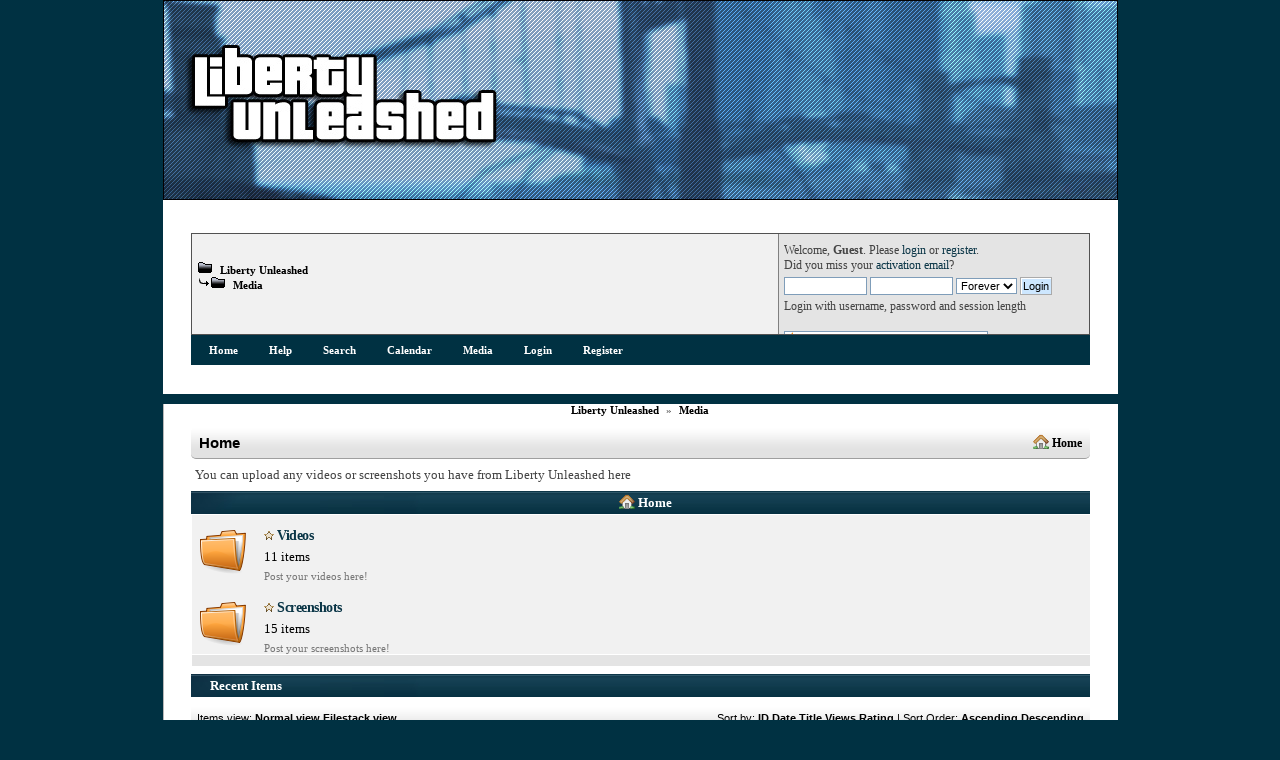

--- FILE ---
content_type: text/html; charset=UTF-8
request_url: http://forum.liberty-unleashed.co.uk/index.php?PHPSESSID=bpknlm78vs3d29e56031vjafv0&action=media;sort=1
body_size: 9071
content:
<!DOCTYPE html PUBLIC "-//W3C//DTD XHTML 1.0 Transitional//EN" "http://www.w3.org/TR/xhtml1/DTD/xhtml1-transitional.dtd">
<html xmlns="http://www.w3.org/1999/xhtml">
<head>
	<link rel="stylesheet" type="text/css" href="http://forum.liberty-unleashed.co.uk/Themes/LU-Theme/css/geshi.css" />
	<link rel="stylesheet" type="text/css" href="http://forum.liberty-unleashed.co.uk/Themes/LU-Theme/css/style.css?fin20" />
	<link rel="stylesheet" type="text/css" href="http://forum.liberty-unleashed.co.uk/Themes/default/css/webkit.css" />
	<script type="c1543485ca833f7928e6ac73-text/javascript" src="http://forum.liberty-unleashed.co.uk/Themes/default/scripts/script.js?fin20"></script>
	<script type="c1543485ca833f7928e6ac73-text/javascript" src="http://forum.liberty-unleashed.co.uk/Themes/LU-Theme/scripts/theme.js?fin20"></script>
	<script type="c1543485ca833f7928e6ac73-text/javascript"><!-- // --><![CDATA[
		var smf_theme_url = "http://forum.liberty-unleashed.co.uk/Themes/LU-Theme";
		var smf_default_theme_url = "http://forum.liberty-unleashed.co.uk/Themes/default";
		var smf_images_url = "http://forum.liberty-unleashed.co.uk/Themes/LU-Theme/images";
		var smf_scripturl = "https://forum.liberty-unleashed.co.uk/index.php?PHPSESSID=bpknlm78vs3d29e56031vjafv0&amp;";
		var smf_iso_case_folding = false;
		var smf_charset = "UTF-8";
		var ajax_notification_text = "Loading...";
		var ajax_notification_cancel_text = "Cancel";
	// ]]></script><script type="c1543485ca833f7928e6ac73-text/javascript">
  // drawPercentBar()
  // Written by Matthew Harvey (matt AT unlikelywords DOT com)
  // (http://www.unlikelywords.com/html-morsels/)
  // Mod by Yvonne
  // Modded by BrophY for varibles while calling function
  // (http://www.cogknition.org/knitblogging/percentagebar/)
  // Distributed under the Creative Commons 
  // "Attribution-NonCommercial-ShareAlike 2.0" License
  // (http://creativecommons.org/licenses/by-nc-sa/2.0/)


  function drawPercentBar(percent, color, background, border) 
  { 

	var width = 180;

	 if (!color) { color = "#B0B0B0"; }
	 if (!background) { background = "none"; }
	 if (!border) { border = "#000000"; }
 
	 var pixels = width * (percent / 100); 

	 document.write("<div style=\"position: relative; line-height: 1em; background-color: " 
						 + background + "; border: 1px solid " + border + "; width: " 
						 + width + "px\">"); 
	 document.write("<div style=\"height: 1.5em; width: " + pixels + "px; background-color: "
						 + color + ";\"><\/div>"); 
	 document.write("<div style=\"position: absolute; text-align: center; padding-top: .25em; width: " 
						 + width + "px; top: 0; left: 0\">" + percent + "%<\/div>");
	 document.write("<\/div>"); 
  } 

</script>
	<meta http-equiv="Content-Type" content="text/html; charset=UTF-8" />
	<meta name="description" content="Media" />
	<title>Media</title>
	<link rel="help" href="https://forum.liberty-unleashed.co.uk/index.php?PHPSESSID=bpknlm78vs3d29e56031vjafv0&amp;action=help" />
	<link rel="search" href="https://forum.liberty-unleashed.co.uk/index.php?PHPSESSID=bpknlm78vs3d29e56031vjafv0&amp;action=search" />
	<link rel="contents" href="https://forum.liberty-unleashed.co.uk/index.php?PHPSESSID=bpknlm78vs3d29e56031vjafv0&amp;" />
	<link rel="alternate" type="application/rss+xml" title="Liberty Unleashed - RSS" href="https://forum.liberty-unleashed.co.uk/index.php?PHPSESSID=bpknlm78vs3d29e56031vjafv0&amp;type=rss;action=.xml" /><script type="c1543485ca833f7928e6ac73-text/javascript" language="JavaScript" src="https://forum.liberty-unleashed.co.uk/mobiquo/tapatalkdetect.js"></script><script type="c1543485ca833f7928e6ac73-text/javascript" language="JavaScript" src="https://forum.liberty-unleashed.co.uk/mobiquo/tapatalkdetect.js"></script><script type="c1543485ca833f7928e6ac73-text/javascript" language="JavaScript" src="https://forum.liberty-unleashed.co.uk/mobiquo/tapatalkdetect.js"></script>
		<script type="c1543485ca833f7928e6ac73-text/javascript" language="JavaScript" src="https://forum.liberty-unleashed.co.uk/mobiquo/tapatalkdetect.js"></script>
        <!-- twitter app card start-->
        <!-- https://dev.twitter.com/docs/cards/types/app-card -->
        <meta name="twitter:card" content="app" />
    
        <meta name="twitter:app:id:iphone" content="307880732" />
        <meta name="twitter:app:url:iphone" content="tapatalk://" />
        <meta name="twitter:app:id:ipad" content="307880732">
        <meta name="twitter:app:url:ipad" content="tapatalk://" />
        
        <meta name="twitter:app:id:googleplay" content="com.quoord.tapatalkpro.activity" />
        <meta name="twitter:app:url:googleplay" content="tapatalk://forum.liberty-unleashed.co.uk/?location=index" />
        
    <!-- twitter app card -->
    
    <!-- Tapatalk Banner head start -->
    <link href="https://forum.liberty-unleashed.co.uk/mobiquo/smartbanner/appbanner.css" rel="stylesheet" type="text/css" media="screen" />
    <script type="c1543485ca833f7928e6ac73-text/javascript">
        var is_mobile_skin     = 0;
        var app_ios_id         = "307880732";
        var app_android_id     = "com.quoord.tapatalkpro.activity";
        var app_kindle_url     = "";
        var app_banner_message = "Follow {your_forum_name} <br /> with {app_name} for [os_platform]";
        var app_forum_name     = "Liberty Unleashed";
        var app_location_url   = "tapatalk://forum.liberty-unleashed.co.uk/?location=index";
        var functionCallAfterWindowLoad = 0
    </script>
    <script src="https://forum.liberty-unleashed.co.uk/mobiquo/smartbanner/appbanner.js" type="c1543485ca833f7928e6ac73-text/javascript"></script>
    <!-- Tapatalk Banner head end-->

	<link rel="stylesheet" type="text/css" href="http://forum.liberty-unleashed.co.uk/Themes/default/aeva/am.css" />
	<script type="c1543485ca833f7928e6ac73-text/javascript" src="http://forum.liberty-unleashed.co.uk/Themes/default/aeva/am.js"></script>
	<link rel="stylesheet" type="text/css" href="http://forum.liberty-unleashed.co.uk/Themes/default/aeva/hs.css" media="screen" />
	<script type="c1543485ca833f7928e6ac73-text/javascript" src="http://forum.liberty-unleashed.co.uk/Themes/default/aeva/highslide-2.js"></script>
	<script type="c1543485ca833f7928e6ac73-text/javascript"><!-- // --><![CDATA[
		function hss(aId, aSelf)
		{
			var aUrl = aSelf.href;
			var ah = document.getElementById('hsm' + aId);
			hs.close(ah);
			hs.expanders[hs.getWrapperKey(ah)] = null;
			ah.href = aUrl;
			hs.expand(ah);
			return false;
		}

		hs.Expander.prototype.onInit = function()
		{
			for (var i = 0, j = this.a.attributes, k = j.length; i < k; i++)
			{
				if (j[i].value.indexOf('htmlExpand') != -1)
				{
					getXMLDocument('index.php?action=media;sa=addview;in=' + this.a.id.substr(3), function() {});
					return;
				}
			}
		}

		var slideOptions = { slideshowGroup: 'aeva', align: 'center', transitions: ['expand', 'crossfade'], fadeInOut: true };
		var mediaOptions = { slideshowGroup: 'aeva', align: 'center', transitions: ['expand', 'crossfade'], fadeInOut: true, width: 1 };

		if (hs.addSlideshow) hs.addSlideshow({
			slideshowGroup: 'aeva',
			interval: 5000,
			repeat: false,
			useControls: true,
			fixedControls: 'fit',
			overlayOptions: {
				opacity: .66,
				position: 'bottom center',
				hideOnMouseOut: true
			}
		});

		hs.lang = {
			moveText: 'Move',
			closeText: 'Close',
			closeTitle: 'Close (Esc)',
			loadingText: 'Loading...',
			loadingTitle: 'Click to cancel',
			restoreTitle: 'Click to close image, drag to move',
			focusTitle: 'Click to bring to front',
			fullExpandTitle: 'Expand to actual size (f)',
			previousTitle: 'Previous (left arrow)',
			nextTitle: 'Next (right arrow)',
			playTitle: 'Play slideshow (spacebar)',
			pauseTitle: 'Pause slideshow (spacebar)'
		};
		hs.outlineType = 'rounded-white';
		hs.numberOfImagesToPreload = 0;
		hs.graphicsDir = 'http://forum.liberty-unleashed.co.uk/Themes/default/aeva/hs/';

	// ]]></script>
	<script type="c1543485ca833f7928e6ac73-text/javascript"><!-- // --><![CDATA[
		var smf_avatarMaxWidth = 100;
		var smf_avatarMaxHeight = 100;
	window.addEventListener("load", smf_avatarResize, false);
	// ]]></script>

	<style type="text/css">
		.maeva { font: 8pt/11pt Tahoma, Arial, helvetica, sans-serif; overflow: auto }
		.maeva a:link, .maeva a:visited { text-decoration: none !important; border-bottom: 0 !important }
		.aeva_dq { font-weight: bold }
		.aeva_t { text-align: left; padding-top: 3px }
		.aeva_q { text-align: right; padding-top: 3px }
		a.aeva_dq:link { color: inherit }
	</style>
	<script type="c1543485ca833f7928e6ac73-text/javascript" src="https://ajax.googleapis.com/ajax/libs/swfobject/2.1/swfobject.js"></script>
	<script type="c1543485ca833f7928e6ac73-text/javascript"><!-- // --><![CDATA[
		aevams = {wmode:"transparent",quality:"high",allowFullScreen:"true",allowScriptAccess:"never",pluginspage:"http://www.macromedia.com/go/getflashplayer",autoplay:"false",autostart:"false"};
		aeinst = "";
		function aevacopy()
		{
			var cp = document.getElementById("footerarea"), cpf = document.createElement("div"), ats = 0; cpf.innerHTML = '<div>Embedding by Aeva Media, &copy; <a href="http://wedge.org/" target="_blank">Wedge</a></div>';
			if (cp == null) { cp = document.getElementById("footer_section"); if (cp == null) cp = document; } cp = cp.getElementsByTagName("a"); for (var i=cp.length-1; i>=0; i--)
			if (cp[i].href == 'http://www.simplemachines.org/') { ats = 1; break; } cp = ats ? cp[i].parentNode : null; if (cp == null) cp = document.body; cp.appendChild(cpf);
		}
		function aevatq(q, id, w, h)
		{
			var yt = document.getElementById("aevawi"+id);
			document.getElementById("sae"+id).style.width = w;
			document.getElementById("saeva"+id).style.height = h;
			var dat = yt.data != "" ? yt.data : yt.movie;
			var aq = document.getElementById("aqc"+id).childNodes;
			for (var i = 0; i < aq.length; i++)
				if (aq.item(i).href)
					aq.item(i).className = aq.item(i).href.indexOf("(" + q + ",") > 0 ? "aeva_dq" : "";
			swfobject.createSWF({ data: dat, width: w, height: h }, aevams, "aevawi" + id);
			document.cookie = "aeva_quality=" + q + ";path=/";
		}
	// ]]></script>
</head>
<body>
<div id="MRHeader" onclick="if (!window.__cfRLUnblockHandlers) return false; location.href='http://liberty-unleashed.co.uk/';" style="cursor: pointer;" data-cf-modified-c1543485ca833f7928e6ac73-=""></div>
<div id="wrapper">
	<div id="header"><div class="frame">
		<div id="upper_section" class="middletext">
			<div class="user">
				<script type="c1543485ca833f7928e6ac73-text/javascript" src="http://forum.liberty-unleashed.co.uk/Themes/default/scripts/sha1.js"></script>
				<form id="guest_form" action="https://forum.liberty-unleashed.co.uk/index.php?PHPSESSID=bpknlm78vs3d29e56031vjafv0&amp;action=login2" method="post" accept-charset="UTF-8" onsubmit="if (!window.__cfRLUnblockHandlers) return false; hashLoginPassword(this, '1f84141e51fbe4939acea7d94cf75e27');" data-cf-modified-c1543485ca833f7928e6ac73-="">
					<div class="info">Welcome, <strong>Guest</strong>. Please <a href="https://forum.liberty-unleashed.co.uk/index.php?PHPSESSID=bpknlm78vs3d29e56031vjafv0&amp;action=login">login</a> or <a href="https://forum.liberty-unleashed.co.uk/index.php?PHPSESSID=bpknlm78vs3d29e56031vjafv0&amp;action=register">register</a>.<br />Did you miss your <a href="https://forum.liberty-unleashed.co.uk/index.php?PHPSESSID=bpknlm78vs3d29e56031vjafv0&amp;action=activate">activation email</a>?</div>
					<input type="text" name="user" size="10" class="input_text" />
					<input type="password" name="passwrd" size="10" class="input_password" />
					<select name="cookielength">
						<option value="60">1 Hour</option>
						<option value="1440">1 Day</option>
						<option value="10080">1 Week</option>
						<option value="43200">1 Month</option>
						<option value="-1" selected="selected">Forever</option>
					</select>
					<input type="submit" value="Login" class="button_submit" /><br />
					<div class="info">Login with username, password and session length</div>
					<br /><input type="text" name="openid_identifier" id="openid_url" size="25" class="input_text openid_login" />
					<input type="hidden" name="hash_passwrd" value="" />

					<input type="hidden" name="d1ae42e77fa" value="1f84141e51fbe4939acea7d94cf75e27" />
				</form>
			</div>
			<div class="tree normaltext">
				<span class="nav-tree" style="font-size: smaller;"><img src="http://forum.liberty-unleashed.co.uk/Themes/LU-Theme/images/icons/folder_open.gif" alt="+" border="0" />  <b><a href="https://forum.liberty-unleashed.co.uk/index.php?PHPSESSID=bpknlm78vs3d29e56031vjafv0&amp;" class="nav-tree">Liberty Unleashed</a></b><br /><img src="http://forum.liberty-unleashed.co.uk/Themes/LU-Theme/images/icons/linktree_side.gif" alt="|-" border="0" /><img src="http://forum.liberty-unleashed.co.uk/Themes/LU-Theme/images/icons/folder_open.gif" alt="+" border="0" />  <b><a href="https://forum.liberty-unleashed.co.uk/index.php?PHPSESSID=bpknlm78vs3d29e56031vjafv0&amp;action=media" class="nav-tree">Media</a></b></span>
			</div>
		</div>
		<script type="c1543485ca833f7928e6ac73-text/javascript"><!-- // --><![CDATA[
			var oMainHeaderToggle = new smc_Toggle({
				bToggleEnabled: true,
				bCurrentlyCollapsed: false,
				aSwappableContainers: [
					'upper_section'
				],
				aSwapImages: [
					{
						sId: 'upshrink',
						srcExpanded: smf_images_url + '/upshrink.png',
						altExpanded: 'Shrink or expand the header.',
						srcCollapsed: smf_images_url + '/upshrink2.png',
						altCollapsed: 'Shrink or expand the header.'
					}
				],
				oThemeOptions: {
					bUseThemeSettings: false,
					sOptionName: 'collapse_header',
					sSessionVar: 'd1ae42e77fa',
					sSessionId: '1f84141e51fbe4939acea7d94cf75e27'
				},
				oCookieOptions: {
					bUseCookie: true,
					sCookieName: 'upshrink'
				}
			});
		// ]]></script>
		<div id="main_menu">
			<ul class="dropmenu" id="menu_nav">
				<li id="button_home">
					<a class="firstlevel" href="https://forum.liberty-unleashed.co.uk/index.php?PHPSESSID=bpknlm78vs3d29e56031vjafv0&amp;">
						<span class="last firstlevel">Home</span>
					</a>
				</li>
				<li id="button_help">
					<a class="firstlevel" href="https://forum.liberty-unleashed.co.uk/index.php?PHPSESSID=bpknlm78vs3d29e56031vjafv0&amp;action=help">
						<span class="firstlevel">Help</span>
					</a>
				</li>
				<li id="button_search">
					<a class="firstlevel" href="https://forum.liberty-unleashed.co.uk/index.php?PHPSESSID=bpknlm78vs3d29e56031vjafv0&amp;action=search">
						<span class="firstlevel">Search</span>
					</a>
				</li>
				<li id="button_calendar">
					<a class="firstlevel" href="https://forum.liberty-unleashed.co.uk/index.php?PHPSESSID=bpknlm78vs3d29e56031vjafv0&amp;action=calendar">
						<span class="firstlevel">Calendar</span>
					</a>
				</li>
				<li id="button_media">
					<a class="active firstlevel" href="https://forum.liberty-unleashed.co.uk/index.php?PHPSESSID=bpknlm78vs3d29e56031vjafv0&amp;action=media">
						<span class="firstlevel">Media</span>
					</a>
				</li>
				<li id="button_login">
					<a class="firstlevel" href="https://forum.liberty-unleashed.co.uk/index.php?PHPSESSID=bpknlm78vs3d29e56031vjafv0&amp;action=login">
						<span class="firstlevel">Login</span>
					</a>
				</li>
				<li id="button_register">
					<a class="firstlevel" href="https://forum.liberty-unleashed.co.uk/index.php?PHPSESSID=bpknlm78vs3d29e56031vjafv0&amp;action=register">
						<span class="last firstlevel">Register</span>
					</a>
				</li>
			</ul>
		</div>
		<br class="clear" />
	</div></div>
	<div id="content_section"><div class="frame">
		<div id="main_content_section"><div class="nav-tree" style="font-size: smaller; margin-bottom: 2ex; margin-top: 2ex;text-align:center;"><b><a href="https://forum.liberty-unleashed.co.uk/index.php?PHPSESSID=bpknlm78vs3d29e56031vjafv0&amp;" class="nav-tree">Liberty Unleashed</a></b> &#187 <b><a href="https://forum.liberty-unleashed.co.uk/index.php?PHPSESSID=bpknlm78vs3d29e56031vjafv0&amp;action=media" class="nav-tree">Media</a></b></div>
	<div class="titlebg aeva_header aeva_rounded">
		<h3>Home</h3>
		<ul class="smalltext" id="aeva_tabs">
			<li><img src="http://forum.liberty-unleashed.co.uk/Themes/default/images/aeva/house.png" alt="" style="vertical-align: text-bottom" />&nbsp;<a href="https://forum.liberty-unleashed.co.uk/index.php?PHPSESSID=bpknlm78vs3d29e56031vjafv0&amp;action=media">Home</a></li>
		</ul>
	</div>
<div id="home">
	<div id="aeva_welcome">You can upload any videos or screenshots you have from Liberty Unleashed here</div>
	<div id="aeva_toplinks" class="cat_bar">
		<h3 class="catbg">
			<img src="http://forum.liberty-unleashed.co.uk/Themes/default/images/aeva/house.png" alt="" style="vertical-align: -3px" /> <b>Home</b>
		</h3>
	</div>
	<div class="windowbg2">
		<span class="topslice"><span></span></span>
		<div style="line-height: 1.4em">
			<table width="100%" cellspacing="0" class="aelista"><tr class="windowbg2">
				<td width="5%" valign="top" align="right" style="padding-top: 0"><div class="aea" style="width: 48px; height: 48px; background: url(https://forum.liberty-unleashed.co.uk/index.php?action=media;sa=media;in=3;icon)"><a href="https://forum.liberty-unleashed.co.uk/index.php?PHPSESSID=bpknlm78vs3d29e56031vjafv0&amp;action=media;sa=album;in=3">&nbsp;</a></div></td>
				<td width="95%" valign="top" style="padding-top: 0">
					<div class="mg_large">
						<img alt="" src="http://forum.liberty-unleashed.co.uk/Themes/default/images/aeva/star.gif" title="Featured Album" />
						<a href="https://forum.liberty-unleashed.co.uk/index.php?PHPSESSID=bpknlm78vs3d29e56031vjafv0&amp;action=media;sa=album;in=3">Videos</a>
					</div>
					<div>11 items</div>
					<div class="mg_desc">Post your videos here!</div>
				</td></tr><tr class="windowbg">
				<td width="5%" valign="top" align="right" style="padding-bottom: 0"><div class="aea" style="width: 48px; height: 48px; background: url(https://forum.liberty-unleashed.co.uk/index.php?action=media;sa=media;in=2;icon)"><a href="https://forum.liberty-unleashed.co.uk/index.php?PHPSESSID=bpknlm78vs3d29e56031vjafv0&amp;action=media;sa=album;in=2">&nbsp;</a></div></td>
				<td width="95%" valign="top" style="padding-bottom: 0">
					<div class="mg_large">
						<img alt="" src="http://forum.liberty-unleashed.co.uk/Themes/default/images/aeva/star.gif" title="Featured Album" />
						<a href="https://forum.liberty-unleashed.co.uk/index.php?PHPSESSID=bpknlm78vs3d29e56031vjafv0&amp;action=media;sa=album;in=2">Screenshots</a>
					</div>
					<div>15 items</div>
					<div class="mg_desc">Post your screenshots here!</div>
				</td></tr>
			</table>
		</div>
	</div>
	<div class="windowbg">
		<span class="botslice"><span></span></span>
	</div>

	<div class="cat_bar cat_heading">
		<h3 class="catbg">
			Recent Items
		</h3>
	</div>
	<div class="titlebg sort_options">
		<div class="view_options">
			Items view: <b>Normal view</b> <a href="https://forum.liberty-unleashed.co.uk/index.php?PHPSESSID=bpknlm78vs3d29e56031vjafv0&amp;action=media;fw;sort=1">Filestack view</a>
		</div>
		Sort by: <a href="https://forum.liberty-unleashed.co.uk/index.php?PHPSESSID=bpknlm78vs3d29e56031vjafv0&amp;action=media;sort=0">ID</a> <b>Date</b> <a href="https://forum.liberty-unleashed.co.uk/index.php?PHPSESSID=bpknlm78vs3d29e56031vjafv0&amp;action=media;sort=2">Title</a> <a href="https://forum.liberty-unleashed.co.uk/index.php?PHPSESSID=bpknlm78vs3d29e56031vjafv0&amp;action=media;sort=3">Views</a> <a href="https://forum.liberty-unleashed.co.uk/index.php?PHPSESSID=bpknlm78vs3d29e56031vjafv0&amp;action=media;sort=4">Rating</a>
		| Sort Order: <b>Ascending</b> <a href="https://forum.liberty-unleashed.co.uk/index.php?PHPSESSID=bpknlm78vs3d29e56031vjafv0&amp;action=media;sort=1;desc">Descending</a>
	</div>
	<div id="recent_pics">
		<table class="pics smalltext" width="100%" cellspacing="8"><tr>
		<td class="windowbg" align="center">
			<div style="margin: auto; width: 130px"><a href="https://forum.liberty-unleashed.co.uk/index.php?PHPSESSID=bpknlm78vs3d29e56031vjafv0&amp;action=media;sa=item;in=1sort=1">Tank Battles</a></div>
			<div class="aep" style="width: 120px; height: 75px; background: url(https://forum.liberty-unleashed.co.uk/index.php?action=media;sa=media;in=1;thumb) 0 0;"><a href="https://forum.liberty-unleashed.co.uk/index.php?PHPSESSID=bpknlm78vs3d29e56031vjafv0&amp;action=media;sa=media;in=1;preview" id="hsm1" class="hs" onclick="if (!window.__cfRLUnblockHandlers) return false; return hs.expand(this, slideOptions);" data-cf-modified-c1543485ca833f7928e6ac73-="">&nbsp;</a>
			<div class="highslide-caption">
				<div style="float: right">
					<a class="aelink hs" href="https://forum.liberty-unleashed.co.uk/index.php?PHPSESSID=bpknlm78vs3d29e56031vjafv0&amp;action=media;sa=media;in=1" onclick="if (!window.__cfRLUnblockHandlers) return false; return hss(1, this);" data-cf-modified-c1543485ca833f7928e6ac73-="">Zoom</a> <span style="font-weight: bold; font-size: 1.2em;">&oplus;</span>
					<a class="aelink" href="https://forum.liberty-unleashed.co.uk/index.php?PHPSESSID=bpknlm78vs3d29e56031vjafv0&amp;action=media;sa=item;in=1sort=1">Details</a>
				</div>
				Tank Battles
				<div class="smalltext mg_desc">
					Few of us battling with tanks
				</div>
			</div></div>
			<img alt="" width="10" height="10" src="http://forum.liberty-unleashed.co.uk/Themes/default/images/aeva/graph.gif" />&nbsp;Views:&nbsp;12280<br />
			<img alt="" width="10" height="10" src="http://forum.liberty-unleashed.co.uk/Themes/default/images/aeva/star.gif" />&nbsp;Rating:&nbsp;4.66<br />
			Posted by <a href="https://forum.liberty-unleashed.co.uk/index.php?PHPSESSID=bpknlm78vs3d29e56031vjafv0&amp;action=profile;u=3;area=aeva">VRocker</a><br />
			<img alt="" width="10" height="10" src="http://forum.liberty-unleashed.co.uk/Themes/default/images/aeva/clock.gif" title="" /> May 31, 2011<br />
			in <a href="https://forum.liberty-unleashed.co.uk/index.php?PHPSESSID=bpknlm78vs3d29e56031vjafv0&amp;action=media;sa=album;in=2">Screenshots</a>
		</td>
		<td class="windowbg" align="center">
			<div style="margin: auto; width: 130px"><a href="https://forum.liberty-unleashed.co.uk/index.php?PHPSESSID=bpknlm78vs3d29e56031vjafv0&amp;action=media;sa=item;in=2sort=1">Boat Sync Test</a></div>
			<div class="aep" style="width: 120px; height: 90px; background: url(https://forum.liberty-unleashed.co.uk/index.php?action=media;sa=media;in=2;thumb) 0 0;"><a href="https://forum.liberty-unleashed.co.uk/index.php?PHPSESSID=bpknlm78vs3d29e56031vjafv0&amp;action=media;sa=item;in=2" id="hsm2" class="hs" onclick="if (!window.__cfRLUnblockHandlers) return false; mediaOptions['width'] = 640; return hs.htmlExpand(this, mediaOptions);" data-cf-modified-c1543485ca833f7928e6ac73-="">&nbsp;</a>
			<div class="highslide-maincontent" style="width: 640px; height: 427px; overflow: visible !important">
				<table class="maeva" cellpadding="0" cellspacing="0" border="0" style="width: 640px" id="sae1">
<tr><td style="width: 640px; height: 385px" colspan="2" id="saeva1">
	<div id="aevid1"></div>
	<script type="c1543485ca833f7928e6ac73-text/javascript"><!-- // --><![CDATA[
		var oldLoad = window.onload;
		window.onload = function() { if (typeof(oldLoad) == "function") oldLoad(); aevacopy(); }
		swfobject.embedSWF("http://www.youtube.com/v/$2&rel=0&fs=1&showinfo=0", "aevid1", "640", "385", "9", aeinst, {}, aevams, {id:"aevawi1"});
	// ]]></script></td></tr>
<tr><td class="aeva_t"><a href="" target="_blank" class="aeva_link bbc_link new_win">Liberty Unleashed: Boat Sync</a></td><td class="aeva_q" id="aqc1"></td></tr></table>
				<div style="float: right">
					<a class="aelink" href="https://forum.liberty-unleashed.co.uk/index.php?PHPSESSID=bpknlm78vs3d29e56031vjafv0&amp;action=media;sa=item;in=2sort=1">Details</a>
				</div>
				Boat Sync Test
				<div class="smalltext mg_desc">
					Testing Boat sync which is currently disabled in the released version
				</div>
			</div></div>
			<img alt="" width="10" height="10" src="http://forum.liberty-unleashed.co.uk/Themes/default/images/aeva/graph.gif" />&nbsp;Views:&nbsp;543<br />
			<img alt="" width="10" height="10" src="http://forum.liberty-unleashed.co.uk/Themes/default/images/aeva/star.gif" />&nbsp;Rating:&nbsp;4.28<br />
			Posted by <a href="https://forum.liberty-unleashed.co.uk/index.php?PHPSESSID=bpknlm78vs3d29e56031vjafv0&amp;action=profile;u=3;area=aeva">VRocker</a><br />
			<img alt="" width="10" height="10" src="http://forum.liberty-unleashed.co.uk/Themes/default/images/aeva/clock.gif" title="" /> May 31, 2011<br />
			in <a href="https://forum.liberty-unleashed.co.uk/index.php?PHPSESSID=bpknlm78vs3d29e56031vjafv0&amp;action=media;sa=album;in=3">Videos</a>
		</td>
		<td class="windowbg" align="center">
			<div style="margin: auto; width: 130px"><a href="https://forum.liberty-unleashed.co.uk/index.php?PHPSESSID=bpknlm78vs3d29e56031vjafv0&amp;action=media;sa=item;in=3sort=1" title="Liberty City Racing - Promotional Video">Liberty City Racing - Promotio&hellip;</a></div>
			<div class="aep" style="width: 120px; height: 90px; background: url(https://forum.liberty-unleashed.co.uk/index.php?action=media;sa=media;in=3;thumb) 0 0;"><a href="https://forum.liberty-unleashed.co.uk/index.php?PHPSESSID=bpknlm78vs3d29e56031vjafv0&amp;action=media;sa=item;in=3" id="hsm3" class="hs" onclick="if (!window.__cfRLUnblockHandlers) return false; mediaOptions['width'] = 640; return hs.htmlExpand(this, mediaOptions);" data-cf-modified-c1543485ca833f7928e6ac73-="">&nbsp;</a>
			<div class="highslide-maincontent" style="width: 640px; height: 427px; overflow: visible !important">
				<table class="maeva" cellpadding="0" cellspacing="0" border="0" style="width: 640px" id="sae2">
<tr><td style="width: 640px; height: 385px" colspan="2" id="saeva2">
	<div id="aevid2"></div>
	<script type="c1543485ca833f7928e6ac73-text/javascript"><!-- // --><![CDATA[
		swfobject.embedSWF("http://www.youtube.com/v/$2&rel=0&fs=1&showinfo=0", "aevid2", "640", "385", "9", aeinst, {}, aevams, {id:"aevawi2"});
	// ]]></script></td></tr>
<tr><td class="aeva_t"><a href="" target="_blank" class="aeva_link bbc_link new_win">Liberty City Racing - Promotional Video</a></td><td class="aeva_q" id="aqc2"></td></tr></table>
				<div style="float: right">
					<a class="aelink" href="https://forum.liberty-unleashed.co.uk/index.php?PHPSESSID=bpknlm78vs3d29e56031vjafv0&amp;action=media;sa=item;in=3sort=1">Details</a>
				</div>
				Liberty City Racing - Promotional Video
				<div class="smalltext mg_desc">
					Promotional video for the upcoming Liberty City Racing (Grand Central: Racing) server on Liberty Unleashed.<br /><br />For more information head over to <a href="http://lcr.project-apollo.co.uk" class="bbc_link" target="_blank">http://lcr.project-apollo.co.uk</a> and <a href="http://project-apollo.co.uk" class="bbc_link" target="_blank">http://project-apollo.co.uk</a><br /><br />&#169; Project Apollo 2011
				</div>
			</div></div>
			<img alt="" width="10" height="10" src="http://forum.liberty-unleashed.co.uk/Themes/default/images/aeva/graph.gif" />&nbsp;Views:&nbsp;358<br />
			<img alt="" width="10" height="10" src="http://forum.liberty-unleashed.co.uk/Themes/default/images/aeva/star.gif" />&nbsp;Rating:&nbsp;4.89<br />
			Posted by <a href="https://forum.liberty-unleashed.co.uk/index.php?PHPSESSID=bpknlm78vs3d29e56031vjafv0&amp;action=profile;u=1373;area=aeva">Prada</a><br />
			<img alt="" width="10" height="10" src="http://forum.liberty-unleashed.co.uk/Themes/default/images/aeva/clock.gif" title="" /> Jun 04, 2011<br />
			in <a href="https://forum.liberty-unleashed.co.uk/index.php?PHPSESSID=bpknlm78vs3d29e56031vjafv0&amp;action=media;sa=album;in=3">Videos</a>
		</td>
		<td class="windowbg" align="center">
			<div style="margin: auto; width: 130px"><a href="https://forum.liberty-unleashed.co.uk/index.php?PHPSESSID=bpknlm78vs3d29e56031vjafv0&amp;action=media;sa=item;in=4sort=1">Mafia Clan</a></div>
			<div class="aep" style="width: 120px; height: 75px; background: url(https://forum.liberty-unleashed.co.uk/index.php?action=media;sa=media;in=4;thumb) 0 0;"><a href="https://forum.liberty-unleashed.co.uk/index.php?PHPSESSID=bpknlm78vs3d29e56031vjafv0&amp;action=media;sa=media;in=4;preview" id="hsm4" class="hs" onclick="if (!window.__cfRLUnblockHandlers) return false; return hs.expand(this, slideOptions);" data-cf-modified-c1543485ca833f7928e6ac73-="">&nbsp;</a>
			<div class="highslide-caption">
				<div style="float: right">
					<a class="aelink hs" href="https://forum.liberty-unleashed.co.uk/index.php?PHPSESSID=bpknlm78vs3d29e56031vjafv0&amp;action=media;sa=media;in=4" onclick="if (!window.__cfRLUnblockHandlers) return false; return hss(4, this);" data-cf-modified-c1543485ca833f7928e6ac73-="">Zoom</a> <span style="font-weight: bold; font-size: 1.2em;">&oplus;</span>
					<a class="aelink" href="https://forum.liberty-unleashed.co.uk/index.php?PHPSESSID=bpknlm78vs3d29e56031vjafv0&amp;action=media;sa=item;in=4sort=1">Details</a>
				</div>
				Mafia Clan
				<div class="smalltext mg_desc">
					Sync)
				</div>
			</div></div>
			<img alt="" width="10" height="10" src="http://forum.liberty-unleashed.co.uk/Themes/default/images/aeva/graph.gif" />&nbsp;Views:&nbsp;10454<br />
			<img alt="" width="10" height="10" src="http://forum.liberty-unleashed.co.uk/Themes/default/images/aeva/star.gif" />&nbsp;Rating:&nbsp;4.83<br />
			Posted by <a href="https://forum.liberty-unleashed.co.uk/index.php?PHPSESSID=bpknlm78vs3d29e56031vjafv0&amp;action=profile;u=1373;area=aeva">Prada</a><br />
			<img alt="" width="10" height="10" src="http://forum.liberty-unleashed.co.uk/Themes/default/images/aeva/clock.gif" title="" /> Jun 04, 2011<br />
			in <a href="https://forum.liberty-unleashed.co.uk/index.php?PHPSESSID=bpknlm78vs3d29e56031vjafv0&amp;action=media;sa=album;in=2">Screenshots</a>
		</td>
		<td class="windowbg" align="center">
			<div style="margin: auto; width: 130px"><a href="https://forum.liberty-unleashed.co.uk/index.php?PHPSESSID=bpknlm78vs3d29e56031vjafv0&amp;action=media;sa=item;in=5sort=1">Head in Shoulder (LCDM)</a></div>
			<div class="aep" style="width: 120px; height: 75px; background: url(https://forum.liberty-unleashed.co.uk/index.php?action=media;sa=media;in=5;thumb) 0 0;"><a href="https://forum.liberty-unleashed.co.uk/index.php?PHPSESSID=bpknlm78vs3d29e56031vjafv0&amp;action=media;sa=media;in=5;preview" id="hsm5" class="hs" onclick="if (!window.__cfRLUnblockHandlers) return false; return hs.expand(this, slideOptions);" data-cf-modified-c1543485ca833f7928e6ac73-="">&nbsp;</a>
			<div class="highslide-caption">
				<div style="float: right">
					<a class="aelink hs" href="https://forum.liberty-unleashed.co.uk/index.php?PHPSESSID=bpknlm78vs3d29e56031vjafv0&amp;action=media;sa=media;in=5" onclick="if (!window.__cfRLUnblockHandlers) return false; return hss(5, this);" data-cf-modified-c1543485ca833f7928e6ac73-="">Zoom</a> <span style="font-weight: bold; font-size: 1.2em;">&oplus;</span>
					<a class="aelink" href="https://forum.liberty-unleashed.co.uk/index.php?PHPSESSID=bpknlm78vs3d29e56031vjafv0&amp;action=media;sa=item;in=5sort=1">Details</a>
				</div>
				Head in Shoulder (LCDM)
				<div class="smalltext mg_desc">
					Wade's head stuck in his shoulder blades.<br />Liberty City Death Match server.
				</div>
			</div></div>
			<img alt="" width="10" height="10" src="http://forum.liberty-unleashed.co.uk/Themes/default/images/aeva/graph.gif" />&nbsp;Views:&nbsp;10214<br />
			Posted by <a href="https://forum.liberty-unleashed.co.uk/index.php?PHPSESSID=bpknlm78vs3d29e56031vjafv0&amp;action=profile;u=178;area=aeva">Windlord</a><br />
			<img alt="" width="10" height="10" src="http://forum.liberty-unleashed.co.uk/Themes/default/images/aeva/clock.gif" title="" /> Jun 07, 2011<br />
			in <a href="https://forum.liberty-unleashed.co.uk/index.php?PHPSESSID=bpknlm78vs3d29e56031vjafv0&amp;action=media;sa=album;in=2">Screenshots</a>
		</td></tr></table>
	</div>
	<div class="pagelinks">
		Pages: [<strong>1</strong>] <a class="navPages" href="https://forum.liberty-unleashed.co.uk/index.php?PHPSESSID=bpknlm78vs3d29e56031vjafv0&amp;action=media;sort=1;nw;start=5">2</a> <a class="navPages" href="https://forum.liberty-unleashed.co.uk/index.php?PHPSESSID=bpknlm78vs3d29e56031vjafv0&amp;action=media;sort=1;nw;start=10">3</a> <span style="font-weight: bold;" onclick="if (!window.__cfRLUnblockHandlers) return false; expandPages(this, 'https://forum.liberty-unleashed.co.uk/index.php?action=media;sort=1;nw;start=%1$d', 15, 25, 5);" onmouseover="if (!window.__cfRLUnblockHandlers) return false; this.style.cursor='pointer';" data-cf-modified-c1543485ca833f7928e6ac73-=""> ... </span><a class="navPages" href="https://forum.liberty-unleashed.co.uk/index.php?PHPSESSID=bpknlm78vs3d29e56031vjafv0&amp;action=media;sort=1;nw;start=25">6</a> 
	</div>
	<div class="cat_bar cat_heading">
		<h3 class="catbg">Random Items</h3>
	</div>
	<div id="random_pics">
		<table class="pics smalltext" width="100%" cellspacing="8"><tr>
		<td class="windowbg" align="center">
			<div style="margin: auto; width: 130px"><a href="https://forum.liberty-unleashed.co.uk/index.php?PHPSESSID=bpknlm78vs3d29e56031vjafv0&amp;action=media;sa=item;in=18sort=1" title="Liberty Unleashed- Silly, Stupid and funny stuff ">Liberty Unleashed- Silly, Stup&hellip;</a></div>
			<div class="aep" style="width: 48px; height: 48px; background: url(https://forum.liberty-unleashed.co.uk/index.php?action=media;sa=media;in=18;thumb) 0 0;"><a href="https://forum.liberty-unleashed.co.uk/index.php?PHPSESSID=bpknlm78vs3d29e56031vjafv0&amp;action=media;sa=item;in=18" id="hsm6" class="hs" onclick="if (!window.__cfRLUnblockHandlers) return false; mediaOptions['width'] = 480; return hs.htmlExpand(this, mediaOptions);" data-cf-modified-c1543485ca833f7928e6ac73-="">&nbsp;</a>
			<div class="highslide-maincontent" style="width: 480px; height: 427px; overflow: visible !important">
				<table class="maeva" cellpadding="0" cellspacing="0" border="0" style="width: 480px" id="sae3">
<tr><td style="width: 480px; height: 385px" colspan="2" id="saeva3">
	<div id="aevid3"></div>
	<script type="c1543485ca833f7928e6ac73-text/javascript"><!-- // --><![CDATA[
		swfobject.embedSWF("http://www.youtube.com/v/$2&rel=0&fs=1&showinfo=0", "aevid3", "480", "385", "9", aeinst, {}, aevams, {id:"aevawi3"});
	// ]]></script></td></tr>
<tr><td class="aeva_t"><a href="" target="_blank" class="aeva_link bbc_link new_win">Liberty Unleashed- Silly, Stupid and funny stuff</a></td><td class="aeva_q" id="aqc3"></td></tr></table>
				<div style="float: right">
					<a class="aelink" href="https://forum.liberty-unleashed.co.uk/index.php?PHPSESSID=bpknlm78vs3d29e56031vjafv0&amp;action=media;sa=item;in=18sort=1">Details</a>
				</div>
				Liberty Unleashed- Silly, Stupid and funny stuff 
				<div class="smalltext mg_desc">
					RANDOMNESS <img src="http://liberty-unleashed.co.uk/forum/Smileys/default/cheesy.gif" alt="&#58;D" title="Cheesy" class="smiley" /><br /><br />Songs:<br /><br />Half Life OST<br />Benny Hills Theme
				</div>
			</div></div>
			<img alt="" width="10" height="10" src="http://forum.liberty-unleashed.co.uk/Themes/default/images/aeva/graph.gif" />&nbsp;Views:&nbsp;0<br />
			<img alt="" width="10" height="10" src="http://forum.liberty-unleashed.co.uk/Themes/default/images/aeva/star.gif" />&nbsp;Rating:&nbsp;4.18<br />
			Posted by <a href="https://forum.liberty-unleashed.co.uk/index.php?PHPSESSID=bpknlm78vs3d29e56031vjafv0&amp;action=profile;u=2460;area=aeva">,</a><br />
			<img alt="" width="10" height="10" src="http://forum.liberty-unleashed.co.uk/Themes/default/images/aeva/clock.gif" title="" /> Dec 02, 2011<br />
			in <a href="https://forum.liberty-unleashed.co.uk/index.php?PHPSESSID=bpknlm78vs3d29e56031vjafv0&amp;action=media;sa=album;in=3">Videos</a>
		</td>
		<td class="windowbg" align="center">
			<div style="margin: auto; width: 130px"><a href="https://forum.liberty-unleashed.co.uk/index.php?PHPSESSID=bpknlm78vs3d29e56031vjafv0&amp;action=media;sa=item;in=13sort=1" title="[Forelli] The Forelli Family Clan Cars (Part 1)">[Forelli] The Forelli Family C&hellip;</a></div>
			<div class="aep" style="width: 120px; height: 90px; background: url(https://forum.liberty-unleashed.co.uk/index.php?action=media;sa=media;in=13;thumb) 0 0;"><a href="https://forum.liberty-unleashed.co.uk/index.php?PHPSESSID=bpknlm78vs3d29e56031vjafv0&amp;action=media;sa=media;in=13;preview" id="hsm7" class="hs" onclick="if (!window.__cfRLUnblockHandlers) return false; return hs.expand(this, slideOptions);" data-cf-modified-c1543485ca833f7928e6ac73-="">&nbsp;</a>
			<div class="highslide-caption">
				<div style="float: right">
					<a class="aelink hs" href="https://forum.liberty-unleashed.co.uk/index.php?PHPSESSID=bpknlm78vs3d29e56031vjafv0&amp;action=media;sa=media;in=13" onclick="if (!window.__cfRLUnblockHandlers) return false; return hss(7, this);" data-cf-modified-c1543485ca833f7928e6ac73-="">Zoom</a> <span style="font-weight: bold; font-size: 1.2em;">&oplus;</span>
					<a class="aelink" href="https://forum.liberty-unleashed.co.uk/index.php?PHPSESSID=bpknlm78vs3d29e56031vjafv0&amp;action=media;sa=item;in=13sort=1">Details</a>
				</div>
				[Forelli] The Forelli Family Clan Cars (Part 1)
				<div class="smalltext mg_desc">
					From Left to Right:<br /><br />Forelli Sentinel, Forelli Stretch, and Forelli Kuruma
				</div>
			</div></div>
			<img alt="" width="10" height="10" src="http://forum.liberty-unleashed.co.uk/Themes/default/images/aeva/graph.gif" />&nbsp;Views:&nbsp;11949<br />
			Posted by <a href="https://forum.liberty-unleashed.co.uk/index.php?PHPSESSID=bpknlm78vs3d29e56031vjafv0&amp;action=profile;u=2624;area=aeva">[Forelli]Franco</a><br />
			<img alt="" width="10" height="10" src="http://forum.liberty-unleashed.co.uk/Themes/default/images/aeva/clock.gif" title="" /> Nov 02, 2011<br />
			in <a href="https://forum.liberty-unleashed.co.uk/index.php?PHPSESSID=bpknlm78vs3d29e56031vjafv0&amp;action=media;sa=album;in=2">Screenshots</a>
		</td>
		<td class="windowbg" align="center">
			<div style="margin: auto; width: 130px"><a href="https://forum.liberty-unleashed.co.uk/index.php?PHPSESSID=bpknlm78vs3d29e56031vjafv0&amp;action=media;sa=item;in=9sort=1">First Class</a></div>
			<div class="aep" style="width: 120px; height: 87px; background: url(https://forum.liberty-unleashed.co.uk/index.php?action=media;sa=media;in=9;thumb) 0 0;"><a href="https://forum.liberty-unleashed.co.uk/index.php?PHPSESSID=bpknlm78vs3d29e56031vjafv0&amp;action=media;sa=media;in=9;preview" id="hsm8" class="hs" onclick="if (!window.__cfRLUnblockHandlers) return false; return hs.expand(this, slideOptions);" data-cf-modified-c1543485ca833f7928e6ac73-="">&nbsp;</a>
			<div class="highslide-caption">
				<div style="float: right">
					<a class="aelink hs" href="https://forum.liberty-unleashed.co.uk/index.php?PHPSESSID=bpknlm78vs3d29e56031vjafv0&amp;action=media;sa=media;in=9" onclick="if (!window.__cfRLUnblockHandlers) return false; return hss(8, this);" data-cf-modified-c1543485ca833f7928e6ac73-="">Zoom</a> <span style="font-weight: bold; font-size: 1.2em;">&oplus;</span>
					<a class="aelink" href="https://forum.liberty-unleashed.co.uk/index.php?PHPSESSID=bpknlm78vs3d29e56031vjafv0&amp;action=media;sa=item;in=9sort=1">Details</a>
				</div>
				First Class
				<div class="smalltext mg_desc">
					My second day playing with Liberty Unleashed. The host of the server spoke to me about some basic commands I could use (being /cam and /goto) and subsequently I teleported to him with a limo. Something about seeing a limo on top of a jet that tickled me.
				</div>
			</div></div>
			<img alt="" width="10" height="10" src="http://forum.liberty-unleashed.co.uk/Themes/default/images/aeva/graph.gif" />&nbsp;Views:&nbsp;11428<br />
			<img alt="" width="10" height="10" src="http://forum.liberty-unleashed.co.uk/Themes/default/images/aeva/star.gif" />&nbsp;Rating:&nbsp;4.83<br />
			Posted by <a href="https://forum.liberty-unleashed.co.uk/index.php?PHPSESSID=bpknlm78vs3d29e56031vjafv0&amp;action=profile;u=2614;area=aeva">Bob</a><br />
			<img alt="" width="10" height="10" src="http://forum.liberty-unleashed.co.uk/Themes/default/images/aeva/clock.gif" title="" /> Oct 04, 2011<br />
			in <a href="https://forum.liberty-unleashed.co.uk/index.php?PHPSESSID=bpknlm78vs3d29e56031vjafv0&amp;action=media;sa=album;in=2">Screenshots</a>
		</td>
		<td class="windowbg" align="center">
			<div style="margin: auto; width: 130px"><a href="https://forum.liberty-unleashed.co.uk/index.php?PHPSESSID=bpknlm78vs3d29e56031vjafv0&amp;action=media;sa=item;in=25sort=1" title="RACE IN EGYPT FOR ALL SERVER ;)">RACE IN EGYPT FOR ALL SERVER ;&hellip;</a></div>
			<div class="aep" style="width: 120px; height: 90px; background: url(https://forum.liberty-unleashed.co.uk/index.php?action=media;sa=media;in=25;thumb) 0 0;"><a href="https://forum.liberty-unleashed.co.uk/index.php?PHPSESSID=bpknlm78vs3d29e56031vjafv0&amp;action=media;sa=item;in=25" id="hsm9" class="hs" onclick="if (!window.__cfRLUnblockHandlers) return false; mediaOptions['width'] = 480; return hs.htmlExpand(this, mediaOptions);" data-cf-modified-c1543485ca833f7928e6ac73-="">&nbsp;</a>
			<div class="highslide-maincontent" style="width: 480px; height: 427px; overflow: visible !important">
				<table class="maeva" cellpadding="0" cellspacing="0" border="0" style="width: 480px" id="sae4">
<tr><td style="width: 480px; height: 385px" colspan="2" id="saeva4">
	<div id="aevid4"></div>
	<script type="c1543485ca833f7928e6ac73-text/javascript"><!-- // --><![CDATA[
		swfobject.embedSWF("http://www.youtube.com/v/$2&rel=0&fs=1&showinfo=0", "aevid4", "480", "385", "9", aeinst, {}, aevams, {id:"aevawi4"});
	// ]]></script></td></tr>
<tr><td class="aeva_t"><a href="" target="_blank" class="aeva_link bbc_link new_win">EGYPT FOR ALL 2</a></td><td class="aeva_q" id="aqc4"></td></tr></table>
				<div style="float: right">
					<a class="aelink" href="https://forum.liberty-unleashed.co.uk/index.php?PHPSESSID=bpknlm78vs3d29e56031vjafv0&amp;action=media;sa=item;in=25sort=1">Details</a>
				</div>
				RACE IN EGYPT FOR ALL SERVER ;)
				<div class="smalltext mg_desc">
					this is just some seconds from the server's race 
				</div>
			</div></div>
			<img alt="" width="10" height="10" src="http://forum.liberty-unleashed.co.uk/Themes/default/images/aeva/graph.gif" />&nbsp;Views:&nbsp;0<br />
			<img alt="" width="10" height="10" src="http://forum.liberty-unleashed.co.uk/Themes/default/images/aeva/star.gif" />&nbsp;Rating:&nbsp;4.89<br />
			Posted by <a href="https://forum.liberty-unleashed.co.uk/index.php?PHPSESSID=bpknlm78vs3d29e56031vjafv0&amp;action=profile;u=2517;area=aeva">mimomohamed</a><br />
			<img alt="" width="10" height="10" src="http://forum.liberty-unleashed.co.uk/Themes/default/images/aeva/clock.gif" title="" /> Oct 06, 2012<br />
			in <a href="https://forum.liberty-unleashed.co.uk/index.php?PHPSESSID=bpknlm78vs3d29e56031vjafv0&amp;action=media;sa=album;in=3">Videos</a>
		</td>
		<td class="windowbg" align="center">
			<div style="margin: auto; width: 130px"><a href="https://forum.liberty-unleashed.co.uk/index.php?PHPSESSID=bpknlm78vs3d29e56031vjafv0&amp;action=media;sa=item;in=31sort=1" title="We are working in the official scenes of GTA III">We are working in the official&hellip;</a></div>
			<div class="aep" style="width: 120px; height: 67px; background: url(https://forum.liberty-unleashed.co.uk/index.php?action=media;sa=media;in=31;thumb) 0 0;"><a href="https://forum.liberty-unleashed.co.uk/index.php?PHPSESSID=bpknlm78vs3d29e56031vjafv0&amp;action=media;sa=media;in=31;preview" id="hsm10" class="hs" onclick="if (!window.__cfRLUnblockHandlers) return false; return hs.expand(this, slideOptions);" data-cf-modified-c1543485ca833f7928e6ac73-="">&nbsp;</a>
			<div class="highslide-caption">
				<div style="float: right">
					<a class="aelink hs" href="https://forum.liberty-unleashed.co.uk/index.php?PHPSESSID=bpknlm78vs3d29e56031vjafv0&amp;action=media;sa=media;in=31" onclick="if (!window.__cfRLUnblockHandlers) return false; return hss(10, this);" data-cf-modified-c1543485ca833f7928e6ac73-="">Zoom</a> <span style="font-weight: bold; font-size: 1.2em;">&oplus;</span>
					<a class="aelink" href="https://forum.liberty-unleashed.co.uk/index.php?PHPSESSID=bpknlm78vs3d29e56031vjafv0&amp;action=media;sa=item;in=31sort=1">Details</a>
				</div>
				We are working in the official scenes of GTA III
				<div class="smalltext mg_desc">
					Created on lolmortuary!:D server by SilverHawk (me)
				</div>
			</div></div>
			<img alt="" width="10" height="10" src="http://forum.liberty-unleashed.co.uk/Themes/default/images/aeva/graph.gif" />&nbsp;Views:&nbsp;16504<br />
			Posted by <a href="https://forum.liberty-unleashed.co.uk/index.php?PHPSESSID=bpknlm78vs3d29e56031vjafv0&amp;action=profile;u=3918;area=aeva">SilverHawk</a><br />
			<img alt="" width="10" height="10" src="http://forum.liberty-unleashed.co.uk/Themes/default/images/aeva/clock.gif" title="" /> Jul 30, 2015<br />
			in <a href="https://forum.liberty-unleashed.co.uk/index.php?PHPSESSID=bpknlm78vs3d29e56031vjafv0&amp;action=media;sa=album;in=2">Screenshots</a>
		</td></tr></table>
	</div>
	<div class="recent_comments">
		<div class="cat_bar cat_heading">
			<h3 class="catbg">
				Recent Comments
			</h3>
		</div>
		<div class="windowbg smalltext">
			<span class="topslice"><span></span></span>
			<div style="padding: 0 8px; line-height: 1.4em">
				<div>In <a href="https://forum.liberty-unleashed.co.uk/index.php?PHPSESSID=bpknlm78vs3d29e56031vjafv0&amp;action=media;sa=item;in=20#com3">GTA3 LU MULTIPLAYER GAMEPLAY</a> By <a href="https://forum.liberty-unleashed.co.uk/index.php?PHPSESSID=bpknlm78vs3d29e56031vjafv0&amp;action=profile;u=2762;area=aeva">Demi God</a> Dec 26, 2011</div>
				<div>In <a href="https://forum.liberty-unleashed.co.uk/index.php?PHPSESSID=bpknlm78vs3d29e56031vjafv0&amp;action=media;sa=item;in=11#com2">Grand Theft Auto III 10-Year Anniversary Trailer [HD]</a> By <a href="https://forum.liberty-unleashed.co.uk/index.php?PHPSESSID=bpknlm78vs3d29e56031vjafv0&amp;action=profile;u=1399;area=aeva">88nateatx</a> Oct 22, 2011</div>
				<div>In <a href="https://forum.liberty-unleashed.co.uk/index.php?PHPSESSID=bpknlm78vs3d29e56031vjafv0&amp;action=media;sa=item;in=11#com1">Grand Theft Auto III 10-Year Anniversary Trailer [HD]</a> By <a href="https://forum.liberty-unleashed.co.uk/index.php?PHPSESSID=bpknlm78vs3d29e56031vjafv0&amp;action=profile;u=1373;area=aeva">Prada</a> Oct 20, 2011</div>
			</div>
			<span class="botslice"><span></span></span>
		</div>
	</div>
	<div class="recent_albums">
		<div class="cat_bar cat_heading">
			<h3 class="catbg">Latest Albums</h3>
		</div>
		<div class="windowbg smalltext">
			<span class="topslice"><span></span></span>
			<div style="padding: 0 8px; line-height: 1.4em">
				<div><a href="https://forum.liberty-unleashed.co.uk/index.php?PHPSESSID=bpknlm78vs3d29e56031vjafv0&amp;action=media;sa=album;in=3">Videos</a> (11) By <a href="https://forum.liberty-unleashed.co.uk/index.php?PHPSESSID=bpknlm78vs3d29e56031vjafv0&amp;action=profile;u=3;area=aeva">VRocker</a></div>
				<div><a href="https://forum.liberty-unleashed.co.uk/index.php?PHPSESSID=bpknlm78vs3d29e56031vjafv0&amp;action=media;sa=album;in=2">Screenshots</a> (15) By <a href="https://forum.liberty-unleashed.co.uk/index.php?PHPSESSID=bpknlm78vs3d29e56031vjafv0&amp;action=profile;u=3;area=aeva">VRocker</a></div>
			</div>
			<span class="botslice"><span></span></span>
		</div>
	</div><br style="clear: both" />
	<div class="cat_bar cat_heading">
		<h3 class="catbg">
			<img alt="" src="http://forum.liberty-unleashed.co.uk/Themes/default/images/aeva/chart_bar.png" class="vam" />&nbsp;<a href="https://forum.liberty-unleashed.co.uk/index.php?PHPSESSID=bpknlm78vs3d29e56031vjafv0&amp;action=media;sa=stats">Statistics</a>
		</h3>
	</div>
	<div class="windowbg smalltext">
		<span class="topslice"><span></span></span>
		<div style="padding: 0 8px; line-height: 1.4em">
			<table cellpadding="0" cellspacing="0" width="100%"><tr><td>
			<div>Total Items: 26</div>
			<div>Total Albums: 2</div>
			<div>Total Comments: 3</div>
			</td></tr></table>
		</div>
		<span class="botslice"><span></span></span>
	</div>
</div><div class="smalltext" style="margin-top: 20px" align="center"><strong>Aeva Media</strong> 1.4w &copy; 2008-2011 Nao &amp; Dragooon - <a href="http://wedge.org" target="_blank">Wedge: level up your forum!</a></div>

	<div id="footerarea" style="text-align: center; padding: 10px 28px 10px;">
		<script language="JavaScript" type="c1543485ca833f7928e6ac73-text/javascript"><!-- // --><![CDATA[
			function smfFooterHighlight(element, value)
			{
				element.src = smf_images_url + "/" + (value ? "h_" : "") + element.id + ".gif";
			}
		// ]]></script>
		<table cellspacing="0" cellpadding="3" border="0" align="center" width="100%">
			<tr>
				<td width="28%" valign="middle" align="left">
					<a class="smalltext" href="#">&copy; Liberty Unleashed Team.</a>
				</td>
				<td valign="middle" align="center" style="white-space: nowrap;" class="copyright-links">
					
			<span class="smalltext" style="display: inline; visibility: visible; font-family: Verdana, Arial, sans-serif;"><a href="https://forum.liberty-unleashed.co.uk/index.php?PHPSESSID=bpknlm78vs3d29e56031vjafv0&amp;action=credits" title="Simple Machines Forum" target="_blank" class="new_win">SMF 2.0.13</a> |
 <a href="http://www.simplemachines.org/about/smf/license.php" title="License" target="_blank" class="new_win">SMF &copy; 2016</a>, <a href="http://www.simplemachines.org" title="Simple Machines" target="_blank" class="new_win">Simple Machines</a>
			</span>
				</td>
				<td width="28%" valign="middle" align="right" class="copyright-links">
					<a href="http://www.mysql.com/" target="_blank" style="font-size:10px;">MySQL</a> | <a href="http://www.php.net/" target="_blank" style="font-size:10px;">PHP</a> | <a href="http://validator.w3.org/check/referer" target="_blank" style="font-size:10px;">XHTML</a> | <a href="http://jigsaw.w3.org/css-validator/check/referer" target="_blank" style="font-size:10px;">CSS</a>
				</td>
			</tr>
		</table>
	</div></td></tr></table>
	
	<div id="ajax_in_progress" style="display: none;">Loading...</div>
</div>
<script src="/cdn-cgi/scripts/7d0fa10a/cloudflare-static/rocket-loader.min.js" data-cf-settings="c1543485ca833f7928e6ac73-|49" defer></script><script defer src="https://static.cloudflareinsights.com/beacon.min.js/vcd15cbe7772f49c399c6a5babf22c1241717689176015" integrity="sha512-ZpsOmlRQV6y907TI0dKBHq9Md29nnaEIPlkf84rnaERnq6zvWvPUqr2ft8M1aS28oN72PdrCzSjY4U6VaAw1EQ==" data-cf-beacon='{"version":"2024.11.0","token":"aab177a2ac054bfa893e4c31e3e1dd07","r":1,"server_timing":{"name":{"cfCacheStatus":true,"cfEdge":true,"cfExtPri":true,"cfL4":true,"cfOrigin":true,"cfSpeedBrain":true},"location_startswith":null}}' crossorigin="anonymous"></script>
</body></html>

--- FILE ---
content_type: text/css
request_url: http://forum.liberty-unleashed.co.uk/Themes/LU-Theme/css/geshi.css
body_size: 411
content:
.geshi {
	white-space: normal;
	font-size: 8px;
	font-family: Courier, Monaco, "Courier New", monospace; color: #000000;
	border-top: 0px;
	border-left: 4px solid #565962;
	border-right: 1px solid #565962;
	border-bottom: 1px solid #565962;
	margin: 0 auto 1px auto;
	padding: 1px;
	padding-top: 3px;
	padding-bottom: 3px;
	overflow: hidden;
	background-color: #ffffff;
	}
.lua {font-size: 8px;}
.de1 {font-weight:normal;background:transparent; font-family: Courier, Monaco, "Courier New", monospace; color:#000;}
.de2 {font-weight:normal;background:transparent; font-family: Courier, Monaco, "Courier New", monospace; color:#000;}
.kw1 { font-family: Courier, Monaco, "Courier New", monospace; color: #0000ff; font-weight: bold;}
.kw2 { font-family: Courier, Monaco, "Courier New", monospace; color: #ff0000;}
.kw3 { font-family: Courier, Monaco, "Courier New", monospace; color: #0000ff; font-weight: bold;}
.kw4 { font-family: Courier, Monaco, "Courier New", monospace; color: #F96CF9;}
.kw5 { font-family: Courier, Monaco, "Courier New", monospace; color: #0080C0; font-weight: bold;}
.kw6 { font-family: Courier, Monaco, "Courier New", monospace; color: #8000FF; font-weight: bold;}
.co1 { font-family: Courier, Monaco, "Courier New", monospace; color: #008000;}
.co2 { font-family: Courier, Monaco, "Courier New", monospace; color: #008000;}
.es0 { font-family: Courier, Monaco, "Courier New", monospace; color: #000033; font-weight: bold;}
.br0 { font-family: Courier, Monaco, "Courier New", monospace; color: #2700C2; font-weight: bold;}
.st0 { font-family: Courier, Monaco, "Courier New", monospace; color: #D02300; font-weight: bold;}
.nu0 { font-family: Courier, Monaco, "Courier New", monospace; color: #CC33FF;}
.me0 { font-family: Courier, Monaco, "Courier New", monospace; color: #990000;}
.re0 { font-family: Courier, Monaco, "Courier New", monospace; color: #B30000;}
.re1 { font-family: Courier, Monaco, "Courier New", monospace; color: #007000;}

--- FILE ---
content_type: application/javascript
request_url: http://forum.liberty-unleashed.co.uk/Themes/default/aeva/highslide-2.js
body_size: 20554
content:
if(!hs){var hs={lang:{cssDirection:'ltr',loadingText:'',loadingTitle:'',focusTitle:'',fullExpandTitle:'',creditsText:'Powered by Highslide JS',creditsTitle:'',previousText:'',nextText:'',moveText:'',closeText:'',closeTitle:'',resizeTitle:'',playText:'',playTitle:'',pauseText:'',pauseTitle:'',previousTitle:'',nextTitle:'',moveTitle:'',fullExpandText:'1:1',number:'',restoreTitle:''},graphicsDir:'hs/graphics/',expandCursor:'zoomin.cur',restoreCursor:'zoomout.cur',expandDuration:250,restoreDuration:250,marginLeft:15,marginRight:15,marginTop:15,marginBottom:15,zIndexCounter:1001,loadingOpacity:0.75,allowMultipleInstances:true,numberOfImagesToPreload:5,outlineWhileAnimating:2,outlineStartOffset:3,padToMinWidth:false,fullExpandPosition:'bottom right',fullExpandOpacity:1,showCredits:0,creditsHref:'http://highslide.com/',creditsTarget:'_self',enableKeyListener:true,openerTagNames:['a','area'],transitions:[],transitionDuration:250,dimmingOpacity:0,dimmingDuration:50,allowWidthReduction:false,allowHeightReduction:true,preserveContent:true,objectLoadTime:'before',cacheAjax:true,anchor:'auto',align:'auto',targetX:null,targetY:null,dragByHeading:true,minWidth:200,minHeight:200,allowSizeReduction:true,outlineType:'drop-shadow',skin:{controls:'<div class="highslide-controls"><ul>'+'<li class="highslide-previous">'+'<a href="#" title="{hs.lang.previousTitle}">'+'<span>{hs.lang.previousText}</span></a>'+'</li>'+'<li class="highslide-play">'+'<a href="#" title="{hs.lang.playTitle}">'+'<span>{hs.lang.playText}</span></a>'+'</li>'+'<li class="highslide-pause">'+'<a href="#" title="{hs.lang.pauseTitle}">'+'<span>{hs.lang.pauseText}</span></a>'+'</li>'+'<li class="highslide-next">'+'<a href="#" title="{hs.lang.nextTitle}">'+'<span>{hs.lang.nextText}</span></a>'+'</li>'+'<li class="highslide-move">'+'<a href="#" title="{hs.lang.moveTitle}">'+'<span>{hs.lang.moveText}</span></a>'+'</li>'+'<li class="highslide-full-expand">'+'<a href="#" title="{hs.lang.fullExpandTitle}">'+'<span>{hs.lang.fullExpandText}</span></a>'+'</li>'+'<li class="highslide-close">'+'<a href="#" title="{hs.lang.closeTitle}" >'+'<span>{hs.lang.closeText}</span></a>'+'</li>'+'</ul></div>',contentWrapper:'<div class="highslide-header"><ul>'+'<li class="highslide-previous">'+'<a href="#" title="{hs.lang.previousTitle}" onclick="return hs.previous(this)">'+'<span>{hs.lang.previousText}</span></a>'+'</li>'+'<li class="highslide-next">'+'<a href="#" title="{hs.lang.nextTitle}" onclick="return hs.next(this)">'+'<span>{hs.lang.nextText}</span></a>'+'</li>'+'<li class="highslide-move">'+'<a href="#" title="{hs.lang.moveTitle}" onclick="return false">'+'<span>{hs.lang.moveText}</span></a>'+'</li>'+'<li class="highslide-close">'+'<a href="#" title="{hs.lang.closeTitle}" onclick="return hs.close(this)">'+'<span>{hs.lang.closeText}</span></a>'+'</li>'+'</ul></div>'+'<div class="highslide-body"></div>'+'<div class="highslide-footer"><div>'+'<span class="highslide-resize" title="{hs.lang.resizeTitle}"><span></span></span>'+'</div></div>'},preloadTheseImages:[],continuePreloading:true,expanders:[],overrides:['allowSizeReduction','useBox','anchor','align','targetX','targetY','outlineType','outlineWhileAnimating','captionId','captionText','captionEval','captionOverlay','headingId','headingText','headingEval','headingOverlay','creditsPosition','dragByHeading','autoplay','numberPosition','transitions','dimmingOpacity','width','height','contentId','allowWidthReduction','allowHeightReduction','preserveContent','maincontentId','maincontentText','maincontentEval','objectType','cacheAjax','objectWidth','objectHeight','objectLoadTime','swfOptions','wrapperClassName','minWidth','minHeight','maxWidth','maxHeight','slideshowGroup','easing','easingClose','fadeInOut','src'],overlays:[],idCounter:0,oPos:{x:['leftpanel','left','center','right','rightpanel'],y:['above','top','middle','bottom','below']},mouse:{},headingOverlay:{},captionOverlay:{},swfOptions:{flashvars:{},params:{},attributes:{}},timers:[],slideshows:[],pendingOutlines:{},sleeping:[],preloadTheseAjax:[],cacheBindings:[],cachedGets:{},clones:{},onReady:[],uaVersion:/Trident\/4\.0/.test(navigator.userAgent)?8:parseFloat((navigator.userAgent.toLowerCase().match(/.+(?:rv|it|ra|ie)[\/: ]([\d.]+)/)||[0,'0'])[1]),ie:(document.all&&!window.opera),safari:/Safari/.test(navigator.userAgent),geckoMac:/Macintosh.+rv:1\.[0-8].+Gecko/.test(navigator.userAgent),$:function(a){if(a)return document.getElementById(a)},push:function(a,b){a[a.length]=b},createElement:function(a,b,c,d,e){var f=document.createElement(a);if(b)hs.extend(f,b);if(e)hs.setStyles(f,{padding:0,border:'none',margin:0});if(c)hs.setStyles(f,c);if(d)d.appendChild(f);return f},extend:function(a,b){for(var x in b)a[x]=b[x];return a},setStyles:function(a,b){for(var x in b){if(hs.ie&&x=='opacity'){if(b[x]>0.99)a.style.removeAttribute('filter');else a.style.filter='alpha(opacity='+(b[x]*100)+')'}else a.style[x]=b[x]}},animate:function(a,b,c){var d,end,unit;if(typeof c!='object'||c===null){var f=arguments;c={duration:f[2],easing:f[3],complete:f[4]}}if(typeof c.duration!='number')c.duration=250;c.easing=Math[c.easing]||Math.easeInQuad;c.curAnim=hs.extend({},b);for(var g in b){var e=new hs.fx(a,c,g);d=parseFloat(hs.css(a,g))||0;end=parseFloat(b[g]);unit=g!='opacity'?'px':'';e.custom(d,end,unit)}},css:function(c,d){if(document.defaultView){return document.defaultView.getComputedStyle(c,null).getPropertyValue(d)}else{if(d=='opacity')d='filter';var e=c.currentStyle[d.replace(/\-(\w)/g,function(a,b){return b.toUpperCase()})];if(d=='filter')e=e.replace(/alpha\(opacity=([0-9]+)\)/,function(a,b){return b/100});return e===''?1:e}},getPageSize:function(){var d=document,w=window,iebody=d.compatMode&&d.compatMode!='BackCompat'?d.documentElement:d.body;var a=hs.ie?iebody.clientWidth:(d.documentElement.clientWidth||self.innerWidth),height=hs.ie?iebody.clientHeight:self.innerHeight;hs.page={width:a,height:height,scrollLeft:hs.ie?iebody.scrollLeft:pageXOffset,scrollTop:hs.ie?iebody.scrollTop:pageYOffset}},getPosition:function(a){if(/area/i.test(a.tagName)){var b=document.getElementsByTagName('img');for(var i=0;i<b.length;i++){var u=b[i].useMap;if(u&&u.replace(/^.*?#/,'')==a.parentNode.name){a=b[i];break}}}var p={x:a.offsetLeft,y:a.offsetTop};while(a.offsetParent){a=a.offsetParent;p.x+=a.offsetLeft;p.y+=a.offsetTop;if(a!=document.body&&a!=document.documentElement){p.x-=a.scrollLeft;p.y-=a.scrollTop}}return p},expand:function(a,b,c,d){if(!a)a=hs.createElement('a',null,{display:'none'},hs.container);if(typeof a.getParams=='function')return b;if(d=='html'){for(var i=0;i<hs.sleeping.length;i++){if(hs.sleeping[i]&&hs.sleeping[i].a==a){hs.sleeping[i].awake();hs.sleeping[i]=null;return false}}hs.hasHtmlExpanders=true}try{new hs.Expander(a,b,c,d);return false}catch(e){return true}},htmlExpand:function(a,b,c){return hs.expand(a,b,c,'html')},getSelfRendered:function(){return hs.createElement('div',{className:'highslide-html-content',innerHTML:hs.replaceLang(hs.skin.contentWrapper)})},getElementByClass:function(a,b,c){var d=a.getElementsByTagName(b);for(var i=0;i<d.length;i++){if((new RegExp(c)).test(d[i].className)){return d[i]}}return null},replaceLang:function(s){s=s.replace(/\s/g,' ');var a=/{hs\.lang\.([^}]+)\}/g,matches=s.match(a),lang;if(matches)for(var i=0;i<matches.length;i++){lang=matches[i].replace(a,"$1");if(typeof hs.lang[lang]!='undefined')s=s.replace(matches[i],hs.lang[lang])}return s},setClickEvents:function(){var a=document.getElementsByTagName('a');for(var i=0;i<a.length;i++){var b=hs.isUnobtrusiveAnchor(a[i]);if(b&&!a[i].hsHasSetClick){(function(){var t=b;if(hs.fireEvent(hs,'onSetClickEvent',{element:a[i],type:t})){a[i].onclick=(b=='image')?function(){return hs.expand(this)}:function(){return hs.htmlExpand(this,{objectType:t})}}})();a[i].hsHasSetClick=true}}hs.getAnchors()},isUnobtrusiveAnchor:function(a){if(a.rel=='highslide')return'image';else if(a.rel=='highslide-ajax')return'ajax';else if(a.rel=='highslide-iframe')return'iframe';else if(a.rel=='highslide-swf')return'swf'},getCacheBinding:function(a){for(var i=0;i<hs.cacheBindings.length;i++){if(hs.cacheBindings[i][0]==a){var c=hs.cacheBindings[i][1];hs.cacheBindings[i][1]=c.cloneNode(1);return c}}return null},preloadAjax:function(e){var b=hs.getAnchors();for(var i=0;i<b.htmls.length;i++){var a=b.htmls[i];if(hs.getParam(a,'objectType')=='ajax'&&hs.getParam(a,'cacheAjax'))hs.push(hs.preloadTheseAjax,a)}hs.preloadAjaxElement(0)},preloadAjaxElement:function(i){if(!hs.preloadTheseAjax[i])return;var a=hs.preloadTheseAjax[i];var b=hs.getNode(hs.getParam(a,'contentId'));if(!b)b=hs.getSelfRendered();var c=new hs.Ajax(a,b,1);c.onError=function(){};c.onLoad=function(){hs.push(hs.cacheBindings,[a,b]);hs.preloadAjaxElement(i+1)};c.run()},focusTopmost:function(){var a=0,topmostKey=-1,expanders=hs.expanders,exp,zIndex;for(var i=0;i<expanders.length;i++){exp=expanders[i];if(exp){zIndex=exp.wrapper.style.zIndex;if(zIndex&&zIndex>a){a=zIndex;topmostKey=i}}}if(topmostKey==-1)hs.focusKey=-1;else expanders[topmostKey].focus()},getParam:function(a,b){a.getParams=a.onclick;var p=a.getParams?a.getParams():null;a.getParams=null;return(p&&typeof p[b]!='undefined')?p[b]:(typeof hs[b]!='undefined'?hs[b]:null)},getSrc:function(a){var b=hs.getParam(a,'src');if(b)return b;return a.href},getNode:function(b){var c=hs.$(b),clone=hs.clones[b],a={};if(!c&&!clone)return null;if(!clone){clone=c.cloneNode(true);clone.id='';hs.clones[b]=clone;return c}else{return clone.cloneNode(true)}},discardElement:function(d){if(d)hs.garbageBin.appendChild(d);hs.garbageBin.innerHTML=''},dim:function(a){if(!hs.dimmer){hs.dimmer=hs.createElement('div',{className:'highslide-dimming highslide-viewport-size',owner:'',onclick:function(){if(hs.fireEvent(hs,'onDimmerClick'))hs.close()}},{visibility:'visible',opacity:0},hs.container,true)}hs.dimmer.style.display='';hs.dimmer.owner+='|'+a.key;if(hs.geckoMac&&hs.dimmingGeckoFix)hs.setStyles(hs.dimmer,{background:'url('+hs.graphicsDir+'geckodimmer.png)',opacity:1});else hs.animate(hs.dimmer,{opacity:a.dimmingOpacity},hs.dimmingDuration)},undim:function(a){if(!hs.dimmer)return;if(typeof a!='undefined')hs.dimmer.owner=hs.dimmer.owner.replace('|'+a,'');if((typeof a!='undefined'&&hs.dimmer.owner!='')||(hs.upcoming&&hs.getParam(hs.upcoming,'dimmingOpacity')))return;if(hs.geckoMac&&hs.dimmingGeckoFix)hs.dimmer.style.display='none';else hs.animate(hs.dimmer,{opacity:0},hs.dimmingDuration,null,function(){hs.dimmer.style.display='none'})},transit:function(a,b){var c=b=b||hs.getExpander();if(hs.upcoming)return false;else hs.last=c;try{hs.upcoming=a;a.onclick()}catch(e){hs.last=hs.upcoming=null}try{if(!a||b.transitions[1]!='crossfade')b.close()}catch(e){}return false},previousOrNext:function(a,b){var c=hs.getExpander(a);if(c)return hs.transit(c.getAdjacentAnchor(b),c);else return false},previous:function(a){return hs.previousOrNext(a,-1)},next:function(a){return hs.previousOrNext(a,1)},keyHandler:function(e){if(!e)e=window.event;if(!e.target)e.target=e.srcElement;if(typeof e.target.form!='undefined')return true;if(!hs.fireEvent(hs,'onKeyDown',e))return true;var a=hs.getExpander();var b=null;switch(e.keyCode){case 70:if(a)a.doFullExpand();return true;case 32:b=2;break;case 34:case 39:case 40:b=1;break;case 8:case 33:case 37:case 38:b=-1;break;case 27:case 13:b=0}if(b!==null){if(b!=2)hs.removeEventListener(document,window.opera?'keypress':'keydown',hs.keyHandler);if(!hs.enableKeyListener)return true;if(e.preventDefault)e.preventDefault();else e.returnValue=false;if(a){if(b==0){a.close()}else if(b==2){if(a.slideshow)a.slideshow.hitSpace()}else{if(a.slideshow)a.slideshow.pause();hs.previousOrNext(a.key,b)}return false}}return true},registerOverlay:function(a){hs.push(hs.overlays,hs.extend(a,{hsId:'hsId'+hs.idCounter++}))},addSlideshow:function(a){var b=a.slideshowGroup;if(typeof b=='object'){for(var i=0;i<b.length;i++){var o={};for(var x in a)o[x]=a[x];o.slideshowGroup=b[i];hs.push(hs.slideshows,o)}}else{hs.push(hs.slideshows,a)}},getWrapperKey:function(a,b){var c,re=/^highslide-wrapper-([0-9]+)$/;c=a;while(c.parentNode){if(c.hsKey!==undefined)return c.hsKey;if(c.id&&re.test(c.id))return c.id.replace(re,"$1");c=c.parentNode}if(!b){c=a;while(c.parentNode){if(c.tagName&&hs.isHsAnchor(c)){for(var d=0;d<hs.expanders.length;d++){var e=hs.expanders[d];if(e&&e.a==c)return d}}c=c.parentNode}}return null},getExpander:function(a,b){if(typeof a=='undefined')return hs.expanders[hs.focusKey]||null;if(typeof a=='number')return hs.expanders[a]||null;if(typeof a=='string')a=hs.$(a);return hs.expanders[hs.getWrapperKey(a,b)]||null},isHsAnchor:function(a){return(a.onclick&&a.onclick.toString().replace(/\s/g,' ').match(/hs.(htmlE|e)xpand/))},reOrder:function(){for(var i=0;i<hs.expanders.length;i++)if(hs.expanders[i]&&hs.expanders[i].isExpanded)hs.focusTopmost()},fireEvent:function(a,b,c){return a&&a[b]?(a[b](a,c)!==false):true},mouseClickHandler:function(e){if(!e)e=window.event;if(e.button>1)return true;if(!e.target)e.target=e.srcElement;var a=e.target;while(a.parentNode&&!(/highslide-(image|move|html|resize)/.test(a.className))){a=a.parentNode}var b=hs.getExpander(a);if(b&&(b.isClosing||!b.isExpanded))return true;if(b&&e.type=='mousedown'){if(e.target.form)return true;var c=a.className.match(/highslide-(image|move|resize)/);if(c){hs.dragArgs={exp:b,type:c[1],left:b.x.pos,width:b.x.size,top:b.y.pos,height:b.y.size,clickX:e.clientX,clickY:e.clientY};hs.addEventListener(document,'mousemove',hs.dragHandler);if(e.preventDefault)e.preventDefault();if(/highslide-(image|html)-blur/.test(b.content.className)){b.focus();hs.hasFocused=true}return false}else if(/highslide-html/.test(a.className)&&hs.focusKey!=b.key){b.focus();b.doShowHide('hidden')}}else if(e.type=='mouseup'){hs.removeEventListener(document,'mousemove',hs.dragHandler);if(hs.dragArgs){if(hs.styleRestoreCursor&&hs.dragArgs.type=='image')hs.dragArgs.exp.content.style.cursor=hs.styleRestoreCursor;var d=hs.dragArgs.hasDragged;if(!d&&!hs.hasFocused&&!/(move|resize)/.test(hs.dragArgs.type)){if(hs.fireEvent(b,'onImageClick'))b.close()}else if(d||(!d&&hs.hasHtmlExpanders)){hs.dragArgs.exp.doShowHide('hidden')}if(hs.dragArgs.exp.releaseMask)hs.dragArgs.exp.releaseMask.style.display='none';if(d)hs.fireEvent(hs.dragArgs.exp,'onDrop',hs.dragArgs);hs.hasFocused=false;hs.dragArgs=null}else if(/highslide-image-blur/.test(a.className)){a.style.cursor=hs.styleRestoreCursor}}return false},dragHandler:function(e){if(!hs.dragArgs)return true;if(!e)e=window.event;var a=hs.dragArgs,exp=a.exp;if(exp.iframe){if(!exp.releaseMask)exp.releaseMask=hs.createElement('div',null,{position:'absolute',width:exp.x.size+'px',height:exp.y.size+'px',left:exp.x.cb+'px',top:exp.y.cb+'px',zIndex:4,background:(hs.ie?'white':'none'),opacity:.01},exp.wrapper,true);if(exp.releaseMask.style.display=='none')exp.releaseMask.style.display=''}a.dX=e.clientX-a.clickX;a.dY=e.clientY-a.clickY;var b=Math.sqrt(Math.pow(a.dX,2)+Math.pow(a.dY,2));if(!a.hasDragged)a.hasDragged=(a.type!='image'&&b>0)||(b>(hs.dragSensitivity||5));if(a.hasDragged&&e.clientX>5&&e.clientY>5){if(!hs.fireEvent(exp,'onDrag',a))return false;if(a.type=='resize')exp.resize(a);else{exp.moveTo(a.left+a.dX,a.top+a.dY);if(a.type=='image')exp.content.style.cursor='move'}}return false},wrapperMouseHandler:function(e){try{if(!e)e=window.event;var a=/mouseover/i.test(e.type);if(!e.target)e.target=e.srcElement;if(hs.ie)e.relatedTarget=a?e.fromElement:e.toElement;var b=hs.getExpander(e.target);if(!b.isExpanded)return;if(!b||!e.relatedTarget||hs.getExpander(e.relatedTarget,true)==b||hs.dragArgs)return;hs.fireEvent(b,a?'onMouseOver':'onMouseOut',e);for(var i=0;i<b.overlays.length;i++)(function(){var o=hs.$('hsId'+b.overlays[i]);if(o&&o.hideOnMouseOut){if(a)hs.setStyles(o,{visibility:'visible',display:''});hs.animate(o,{opacity:a?o.opacity:0},o.dur)}})()}catch(e){}},addEventListener:function(a,b,c){if(a==document&&b=='ready')hs.push(hs.onReady,c);try{a.addEventListener(b,c,false)}catch(e){try{a.detachEvent('on'+b,c);a.attachEvent('on'+b,c)}catch(e){a['on'+b]=c}}},removeEventListener:function(a,b,c){try{a.removeEventListener(b,c,false)}catch(e){try{a.detachEvent('on'+b,c)}catch(e){a['on'+b]=null}}},preloadFullImage:function(i){if(hs.continuePreloading&&hs.preloadTheseImages[i]&&hs.preloadTheseImages[i]!='undefined'){var a=document.createElement('img');a.onload=function(){a=null;hs.preloadFullImage(i+1)};a.src=hs.preloadTheseImages[i]}},preloadImages:function(a){if(a&&typeof a!='object')hs.numberOfImagesToPreload=a;var b=hs.getAnchors();for(var i=0;i<b.images.length&&i<hs.numberOfImagesToPreload;i++){hs.push(hs.preloadTheseImages,hs.getSrc(b.images[i]))}if(hs.outlineType)new hs.Outline(hs.outlineType,function(){hs.preloadFullImage(0)});else hs.preloadFullImage(0);if(hs.restoreCursor)var c=hs.createElement('img',{src:hs.graphicsDir+hs.restoreCursor})},init:function(){if(!hs.container){hs.getPageSize();hs.ieLt7=hs.ie&&hs.uaVersion<7;hs.ie6SSL=hs.ieLt7&&location.protocol=='https:';for(var x in hs.langDefaults){if(typeof hs[x]!='undefined')hs.lang[x]=hs[x];else if(typeof hs.lang[x]=='undefined'&&typeof hs.langDefaults[x]!='undefined')hs.lang[x]=hs.langDefaults[x]}hs.container=hs.createElement('div',{className:'highslide-container'},{position:'absolute',left:0,top:0,width:'100%',zIndex:hs.zIndexCounter,direction:'ltr'},document.body,true);hs.loading=hs.createElement('a',{className:'highslide-loading',title:hs.lang.loadingTitle,innerHTML:hs.lang.loadingText,href:'javascript:;'},{position:'absolute',top:'-9999px',opacity:hs.loadingOpacity,zIndex:1},hs.container);hs.garbageBin=hs.createElement('div',null,{display:'none'},hs.container);hs.viewport=hs.createElement('div',{className:'highslide-viewport highslide-viewport-size'},{visibility:(hs.safari&&hs.uaVersion<525)?'visible':'hidden'},hs.container,1);hs.clearing=hs.createElement('div',null,{clear:'both',paddingTop:'1px'},null,true);Math.linearTween=function(t,b,c,d){return c*t/d+b};Math.easeInQuad=function(t,b,c,d){return c*(t/=d)*t+b};Math.easeOutQuad=function(t,b,c,d){return-c*(t/=d)*(t-2)+b};hs.hideSelects=hs.ieLt7;hs.hideIframes=((window.opera&&hs.uaVersion<9)||navigator.vendor=='KDE'||(hs.ie&&hs.uaVersion<5.5));hs.fireEvent(this,'onActivate')}},ready:function(){if(hs.isReady)return;hs.isReady=true;for(var i=0;i<hs.onReady.length;i++)hs.onReady[i]()},updateAnchors:function(){var a,els,all=[],images=[],htmls=[],groups={},re;for(var i=0;i<hs.openerTagNames.length;i++){els=document.getElementsByTagName(hs.openerTagNames[i]);for(var j=0;j<els.length;j++){a=els[j];re=hs.isHsAnchor(a);if(re){hs.push(all,a);if(re[0]=='hs.expand')hs.push(images,a);else if(re[0]=='hs.htmlExpand')hs.push(htmls,a);var g=hs.getParam(a,'slideshowGroup')||'none';if(!groups[g])groups[g]=[];hs.push(groups[g],a)}}}hs.anchors={all:all,groups:groups,images:images,htmls:htmls};return hs.anchors},getAnchors:function(){return hs.anchors||hs.updateAnchors()},close:function(a){var b=hs.getExpander(a);if(b)b.close();return false}};hs.fx=function(a,b,c){this.options=b;this.elem=a;this.prop=c;if(!b.orig)b.orig={}};hs.fx.prototype={update:function(){(hs.fx.step[this.prop]||hs.fx.step._default)(this);if(this.options.step)this.options.step.call(this.elem,this.now,this)},custom:function(b,c,d){this.startTime=(new Date()).getTime();this.start=b;this.end=c;this.unit=d;this.now=this.start;this.pos=this.state=0;var e=this;function t(a){return e.step(a)}t.elem=this.elem;if(t()&&hs.timers.push(t)==1){hs.timerId=setInterval(function(){var a=hs.timers;for(var i=0;i<a.length;i++)if(!a[i]())a.splice(i--,1);if(!a.length){clearInterval(hs.timerId)}},13)}},step:function(a){var t=(new Date()).getTime();if(a||t>=this.options.duration+this.startTime){this.now=this.end;this.pos=this.state=1;this.update();this.options.curAnim[this.prop]=true;var b=true;for(var i in this.options.curAnim)if(this.options.curAnim[i]!==true)b=false;if(b){if(this.options.complete)this.options.complete.call(this.elem)}return false}else{var n=t-this.startTime;this.state=n/this.options.duration;this.pos=this.options.easing(n,0,1,this.options.duration);this.now=this.start+((this.end-this.start)*this.pos);this.update()}return true}};hs.extend(hs.fx,{step:{opacity:function(a){hs.setStyles(a.elem,{opacity:a.now})},_default:function(a){try{if(a.elem.style&&a.elem.style[a.prop]!=null)a.elem.style[a.prop]=a.now+a.unit;else a.elem[a.prop]=a.now}catch(e){}}}});hs.Outline=function(a,b){this.onLoad=b;this.outlineType=a;var v=hs.uaVersion,tr;this.hasAlphaImageLoader=hs.ie&&v>=5.5&&v<7;if(!a){if(b)b();return}hs.init();this.table=hs.createElement('table',{cellSpacing:0},{visibility:'hidden',position:'absolute',borderCollapse:'collapse',width:0},hs.container,true);var c=hs.createElement('tbody',null,null,this.table,1);this.td=[];for(var i=0;i<=8;i++){if(i%3==0)tr=hs.createElement('tr',null,{height:'auto'},c,true);this.td[i]=hs.createElement('td',null,null,tr,true);var d=i!=4?{lineHeight:0,fontSize:0}:{position:'relative'};hs.setStyles(this.td[i],d)}this.td[4].className=a+' highslide-outline';this.preloadGraphic()};hs.Outline.prototype={preloadGraphic:function(){var a=hs.graphicsDir+(hs.outlinesDir||"outlines/")+this.outlineType+".png";var b=hs.safari?hs.container:null;this.graphic=hs.createElement('img',null,{position:'absolute',top:'-9999px'},b,true);var c=this;this.graphic.onload=function(){c.onGraphicLoad()};this.graphic.src=a},onGraphicLoad:function(){var o=this.offset=this.graphic.width/4,pos=[[0,0],[0,-4],[-2,0],[0,-8],0,[-2,-8],[0,-2],[0,-6],[-2,-2]],dim={height:(2*o)+'px',width:(2*o)+'px'};for(var i=0;i<=8;i++){if(pos[i]){if(this.hasAlphaImageLoader){var w=(i==1||i==7)?'100%':this.graphic.width+'px';var a=hs.createElement('div',null,{width:'100%',height:'100%',position:'relative',overflow:'hidden'},this.td[i],true);hs.createElement('div',null,{filter:"progid:DXImageTransform.Microsoft.AlphaImageLoader(sizingMethod=scale, src='"+this.graphic.src+"')",position:'absolute',width:w,height:this.graphic.height+'px',left:(pos[i][0]*o)+'px',top:(pos[i][1]*o)+'px'},a,true)}else{hs.setStyles(this.td[i],{background:'url('+this.graphic.src+') '+(pos[i][0]*o)+'px '+(pos[i][1]*o)+'px'})}if(window.opera&&(i==3||i==5))hs.createElement('div',null,dim,this.td[i],true);hs.setStyles(this.td[i],dim)}}this.graphic=null;if(hs.pendingOutlines[this.outlineType])hs.pendingOutlines[this.outlineType].destroy();hs.pendingOutlines[this.outlineType]=this;if(this.onLoad)this.onLoad()},setPosition:function(a,b,c,d,e){var f=this.exp,stl=f.wrapper.style,b=b||0,a=a||{x:f.x.pos+b,y:f.y.pos+b,w:f.x.get('wsize')-2*b,h:f.y.get('wsize')-2*b};if(c)this.table.style.visibility=(a.h>=4*this.offset)?'visible':'hidden';hs.setStyles(this.table,{left:(a.x-this.offset)+'px',top:(a.y-this.offset)+'px',width:(a.w+2*this.offset)+'px'});a.w-=2*this.offset;a.h-=2*this.offset;hs.setStyles(this.td[4],{width:a.w>=0?a.w+'px':0,height:a.h>=0?a.h+'px':0});if(this.hasAlphaImageLoader)this.td[3].style.height=this.td[5].style.height=this.td[4].style.height},destroy:function(a){if(a)this.table.style.visibility='hidden';else hs.discardElement(this.table)}};hs.Dimension=function(a,b){this.exp=a;this.dim=b;this.ucwh=b=='x'?'Width':'Height';this.wh=this.ucwh.toLowerCase();this.uclt=b=='x'?'Left':'Top';this.lt=this.uclt.toLowerCase();this.ucrb=b=='x'?'Right':'Bottom';this.rb=this.ucrb.toLowerCase();this.p1=this.p2=0};hs.Dimension.prototype={get:function(a){switch(a){case'loadingPos':return this.tpos+this.tb+(this.t-hs.loading['offset'+this.ucwh])/2;case'loadingPosXfade':return this.pos+this.cb+this.p1+(this.size-hs.loading['offset'+this.ucwh])/2;case'wsize':return this.size+2*this.cb+this.p1+this.p2;case'fitsize':return this.clientSize-this.marginMin-this.marginMax;case'maxsize':return this.get('fitsize')-2*this.cb-this.p1-this.p2;case'opos':return this.pos-(this.exp.outline?this.exp.outline.offset:0);case'osize':return this.get('wsize')+(this.exp.outline?2*this.exp.outline.offset:0);case'imgPad':return this.imgSize?Math.round((this.size-this.imgSize)/2):0}},calcBorders:function(){this.cb=(this.exp.content['offset'+this.ucwh]-this.t)/2;this.marginMax=hs['margin'+this.ucrb]},calcThumb:function(){this.t=this.exp.el[this.wh]?parseInt(this.exp.el[this.wh]):this.exp.el['offset'+this.ucwh];this.tpos=this.exp.tpos[this.dim];this.tb=(this.exp.el['offset'+this.ucwh]-this.t)/2;if(this.tpos==0||this.tpos==-1){this.tpos=(hs.page[this.wh]/2)+hs.page['scroll'+this.uclt]}},calcExpanded:function(){var a=this.exp;this.justify='auto';if(a.align=='center')this.justify='center';else if(new RegExp(this.lt).test(a.anchor))this.justify=null;else if(new RegExp(this.rb).test(a.anchor))this.justify='max';this.pos=this.tpos-this.cb+this.tb;if(this.maxHeight&&this.dim=='x')a.maxWidth=Math.min(a.maxWidth||this.full,a.maxHeight*this.full/a.y.full);this.size=Math.min(this.full,a['max'+this.ucwh]||this.full);this.minSize=a.allowSizeReduction?Math.min(a['min'+this.ucwh],this.full):this.full;if(a.isImage&&a.useBox){this.size=a[this.wh];this.imgSize=this.full}if(this.dim=='x'&&hs.padToMinWidth)this.minSize=a.minWidth;this.target=a['target'+this.dim.toUpperCase()];this.marginMin=hs['margin'+this.uclt];this.scroll=hs.page['scroll'+this.uclt];this.clientSize=hs.page[this.wh]},setSize:function(i){var a=this.exp;if(a.isImage&&(a.useBox||hs.padToMinWidth)){this.imgSize=i;this.size=Math.max(this.size,this.imgSize);a.content.style[this.lt]=this.get('imgPad')+'px'}else this.size=i;a.content.style[this.wh]=i+'px';a.wrapper.style[this.wh]=this.get('wsize')+'px';if(a.outline)a.outline.setPosition();if(a.releaseMask)a.releaseMask.style[this.wh]=i+'px';if(this.dim=='y'&&a.iDoc&&a.body.style.height!='auto')try{a.iDoc.body.style.overflow='auto'}catch(e){}if(a.isHtml){var d=a.scrollerDiv;if(this.sizeDiff===undefined)this.sizeDiff=a.innerContent['offset'+this.ucwh]-d['offset'+this.ucwh];d.style[this.wh]=(this.size-this.sizeDiff)+'px';if(this.dim=='x')a.mediumContent.style.width='auto';if(a.body)a.body.style[this.wh]='auto'}if(this.dim=='x'&&a.overlayBox)a.sizeOverlayBox(true);if(this.dim=='x'&&a.slideshow&&a.isImage){if(i==this.full)a.slideshow.disable('full-expand');else a.slideshow.enable('full-expand')}},setPos:function(i){this.pos=i;this.exp.wrapper.style[this.lt]=i+'px';if(this.exp.outline)this.exp.outline.setPosition()}};hs.Expander=function(a,b,c,d){if(document.readyState&&hs.ie&&!hs.isReady){hs.addEventListener(document,'ready',function(){new hs.Expander(a,b,c,d)});return}this.a=a;this.custom=c;this.contentType=d||'image';this.isHtml=(d=='html');this.isImage=!this.isHtml;hs.continuePreloading=false;this.overlays=[];this.last=hs.last;hs.last=null;hs.init();var e=this.key=hs.expanders.length;for(var i=0;i<hs.overrides.length;i++){var f=hs.overrides[i];this[f]=b&&typeof b[f]!='undefined'?b[f]:hs[f]}if(!this.src)this.src=a.href;var g=(b&&b.thumbnailId)?hs.$(b.thumbnailId):a;g=this.thumb=g.getElementsByTagName('img')[0]||g;this.thumbsUserSetId=g.id||a.id;if(!hs.fireEvent(this,'onInit'))return true;for(var i=0;i<hs.expanders.length;i++){if(hs.expanders[i]&&hs.expanders[i].a==a&&!(this.last&&this.transitions[1]=='crossfade')){hs.expanders[i].focus();return false}}if(!hs.allowSimultaneousLoading)for(var i=0;i<hs.expanders.length;i++){if(hs.expanders[i]&&hs.expanders[i].thumb!=g&&!hs.expanders[i].onLoadStarted){hs.expanders[i].cancelLoading()}}hs.expanders[e]=this;if(!hs.allowMultipleInstances&&!hs.upcoming){if(hs.expanders[e-1])hs.expanders[e-1].close();if(typeof hs.focusKey!='undefined'&&hs.expanders[hs.focusKey])hs.expanders[hs.focusKey].close()}this.el=g;this.tpos=hs.getPosition(g);hs.getPageSize();var x=this.x=new hs.Dimension(this,'x');x.calcThumb();var y=this.y=new hs.Dimension(this,'y');y.calcThumb();if(/area/i.test(g.tagName))this.getImageMapAreaCorrection(g);this.wrapper=hs.createElement('div',{id:'highslide-wrapper-'+this.key,className:'highslide-wrapper '+this.wrapperClassName},{visibility:'hidden',position:'absolute',zIndex:hs.zIndexCounter+=2},null,true);this.wrapper.onmouseover=this.wrapper.onmouseout=hs.wrapperMouseHandler;if(this.contentType=='image'&&this.outlineWhileAnimating==2)this.outlineWhileAnimating=0;if(!this.outlineType||(this.last&&this.isImage&&this.transitions[1]=='crossfade')){this[this.contentType+'Create']()}else if(hs.pendingOutlines[this.outlineType]){this.connectOutline();this[this.contentType+'Create']()}else{this.showLoading();var h=this;new hs.Outline(this.outlineType,function(){h.connectOutline();h[h.contentType+'Create']()})}return true};hs.Expander.prototype={error:function(e){window.location.href=this.src},connectOutline:function(){var a=this.outline=hs.pendingOutlines[this.outlineType];a.exp=this;a.table.style.zIndex=this.wrapper.style.zIndex-1;hs.pendingOutlines[this.outlineType]=null},showLoading:function(){if(this.onLoadStarted||this.loading)return;this.loading=hs.loading;var a=this;this.loading.onclick=function(){a.cancelLoading()};if(!hs.fireEvent(this,'onShowLoading'))return;var a=this,l=this.x.get('loadingPos')+'px',t=this.y.get('loadingPos')+'px';if(!b&&this.last&&this.transitions[1]=='crossfade')var b=this.last;if(b){l=b.x.get('loadingPosXfade')+'px';t=b.y.get('loadingPosXfade')+'px';this.loading.style.zIndex=hs.zIndexCounter++}setTimeout(function(){if(a.loading)hs.setStyles(a.loading,{left:l,top:t,zIndex:hs.zIndexCounter++})},100)},imageCreate:function(){var a=this;var b=document.createElement('img');this.content=b;b.onload=function(){if(hs.expanders[a.key])a.contentLoaded()};if(hs.blockRightClick)b.oncontextmenu=function(){return false};b.className='highslide-image';hs.setStyles(b,{visibility:'hidden',display:'block',position:'absolute',maxWidth:'9999px',zIndex:3});b.title=hs.lang.restoreTitle;if(hs.safari)hs.container.appendChild(b);if(hs.ie&&hs.flushImgSize)b.src=null;b.src=this.src;this.showLoading()},htmlCreate:function(){if(!hs.fireEvent(this,'onBeforeGetContent'))return;this.content=hs.getCacheBinding(this.a);if(!this.content)this.content=hs.getNode(this.contentId);if(!this.content)this.content=hs.getSelfRendered();this.getInline(['maincontent']);if(this.maincontent){var a=hs.getElementByClass(this.content,'div','highslide-body');if(a)a.appendChild(this.maincontent);this.maincontent.style.display='block'}hs.fireEvent(this,'onAfterGetContent');var b=this.innerContent=this.content;if(/(swf|iframe)/.test(this.objectType))this.setObjContainerSize(b);hs.container.appendChild(this.wrapper);hs.setStyles(this.wrapper,{position:'static',padding:'0 '+hs.marginRight+'px 0 '+hs.marginLeft+'px'});this.content=hs.createElement('div',{className:'highslide-html'},{position:'relative',zIndex:3,overflow:'hidden'},this.wrapper);this.mediumContent=hs.createElement('div',null,null,this.content,1);this.mediumContent.appendChild(b);hs.setStyles(b,{position:'relative',display:'block',direction:hs.lang.cssDirection||''});if(this.width)b.style.width=this.width+'px';if(this.height)hs.setStyles(b,{height:this.height+'px',overflow:'hidden'});if(b.offsetWidth<this.minWidth)b.style.width=this.minWidth+'px';if(this.objectType=='ajax'&&!hs.getCacheBinding(this.a)){this.showLoading();var c=this;var d=new hs.Ajax(this.a,b);d.src=this.src;d.onLoad=function(){if(hs.expanders[c.key])c.contentLoaded()};d.onError=function(){location.href=c.src};d.run()}else if(this.objectType=='iframe'&&this.objectLoadTime=='before'){this.writeExtendedContent()}else this.contentLoaded()},contentLoaded:function(){try{if(!this.content)return;this.content.onload=null;if(this.onLoadStarted)return;else this.onLoadStarted=true;var x=this.x,y=this.y;if(this.loading){hs.setStyles(this.loading,{top:'-9999px'});this.loading=null;hs.fireEvent(this,'onHideLoading')}if(this.isImage){x.full=this.content.width;y.full=this.content.height;hs.setStyles(this.content,{width:x.t+'px',height:y.t+'px'});this.wrapper.appendChild(this.content);hs.container.appendChild(this.wrapper)}else if(this.htmlGetSize)this.htmlGetSize();x.calcBorders();y.calcBorders();hs.setStyles(this.wrapper,{left:(x.tpos+x.tb-x.cb)+'px',top:(y.tpos+x.tb-y.cb)+'px'});this.initSlideshow();this.getOverlays();var a=x.full/y.full;x.calcExpanded();this.justify(x);y.calcExpanded();this.justify(y);if(this.isHtml)this.htmlSizeOperations();if(this.overlayBox)this.sizeOverlayBox(0,1);if(this.allowSizeReduction){if(this.isImage)this.correctRatio(a);else this.fitOverlayBox();var b=this.slideshow;if(b&&this.last&&b.controls&&b.fixedControls){var c=b.overlayOptions.position||'',p;for(var d in hs.oPos)for(var i=0;i<5;i++){p=this[d];if(c.match(hs.oPos[d][i])){p.pos=this.last[d].pos+(this.last[d].p1-p.p1)+(this.last[d].size-p.size)*[0,0,.5,1,1][i];if(b.fixedControls=='fit'){if(p.pos+p.size+p.p1+p.p2>p.scroll+p.clientSize-p.marginMax)p.pos=p.scroll+p.clientSize-p.size-p.marginMin-p.marginMax-p.p1-p.p2;if(p.pos<p.scroll+p.marginMin)p.pos=p.scroll+p.marginMin}}}}if(this.isImage&&this.x.full>(this.x.imgSize||this.x.size)){this.createFullExpand();if(this.overlays.length==1)this.sizeOverlayBox()}}this.show()}catch(e){this.error(e)}},setObjContainerSize:function(a,b){var c=hs.getElementByClass(a,'DIV','highslide-body');if(/(iframe|swf)/.test(this.objectType)){if(this.objectWidth)c.style.width=this.objectWidth+'px';if(this.objectHeight)c.style.height=this.objectHeight+'px'}},writeExtendedContent:function(){if(this.hasExtendedContent)return;var b=this;this.body=hs.getElementByClass(this.innerContent,'DIV','highslide-body');if(this.objectType=='iframe'){this.showLoading();var c=hs.clearing.cloneNode(1);this.body.appendChild(c);this.newWidth=this.innerContent.offsetWidth;if(!this.objectWidth)this.objectWidth=c.offsetWidth;var d=this.innerContent.offsetHeight-this.body.offsetHeight,h=this.objectHeight||hs.page.height-d-hs.marginTop-hs.marginBottom,onload=this.objectLoadTime=='before'?' onload="if (hs.expanders['+this.key+']) hs.expanders['+this.key+'].contentLoaded()" ':'';this.body.innerHTML+='<iframe name="hs'+(new Date()).getTime()+'" frameborder="0" key="'+this.key+'" '+' style="width:'+this.objectWidth+'px; height:'+h+'px" '+onload+' src="'+this.src+'" ></iframe>';this.ruler=this.body.getElementsByTagName('div')[0];this.iframe=this.body.getElementsByTagName('iframe')[0];if(this.objectLoadTime=='after')this.correctIframeSize()}if(this.objectType=='swf'){this.body.id=this.body.id||'hs-flash-id-'+this.key;var a=this.swfOptions;if(!a.params)a.params={};if(typeof a.params.wmode=='undefined')a.params.wmode='transparent';if(swfobject)swfobject.embedSWF(this.src,this.body.id,this.objectWidth,this.objectHeight,a.version||'7',a.expressInstallSwfurl,a.flashvars,a.params,a.attributes)}this.hasExtendedContent=true},htmlGetSize:function(){if(this.iframe&&!this.objectHeight){this.iframe.style.height=this.body.style.height=this.getIframePageHeight()+'px'}this.innerContent.appendChild(hs.clearing);if(!this.x.full)this.x.full=this.innerContent.offsetWidth;this.y.full=this.innerContent.offsetHeight;this.innerContent.removeChild(hs.clearing);if(hs.ie&&this.newHeight>parseInt(this.innerContent.currentStyle.height)){this.newHeight=parseInt(this.innerContent.currentStyle.height)}hs.setStyles(this.wrapper,{position:'absolute',padding:'0'});hs.setStyles(this.content,{width:this.x.t+'px',height:this.y.t+'px'})},getIframePageHeight:function(){var h;try{var a=this.iDoc=this.iframe.contentDocument||this.iframe.contentWindow.document;var b=a.createElement('div');b.style.clear='both';a.body.appendChild(b);h=b.offsetTop;if(hs.ie)h+=parseInt(a.body.currentStyle.marginTop)+parseInt(a.body.currentStyle.marginBottom)-1}catch(e){h=300}return h},correctIframeSize:function(){var a=this.innerContent.offsetWidth-this.ruler.offsetWidth;hs.discardElement(this.ruler);if(a<0)a=0;var b=this.innerContent.offsetHeight-this.iframe.offsetHeight;if(this.iDoc&&!this.objectHeight&&!this.height&&this.y.size==this.y.full)try{this.iDoc.body.style.overflow='hidden'}catch(e){}hs.setStyles(this.iframe,{width:Math.abs(this.x.size-a)+'px',height:Math.abs(this.y.size-b)+'px'});hs.setStyles(this.body,{width:this.iframe.style.width,height:this.iframe.style.height});this.scrollingContent=this.iframe;this.scrollerDiv=this.scrollingContent},htmlSizeOperations:function(){this.setObjContainerSize(this.innerContent);if(this.objectType=='swf'&&this.objectLoadTime=='before')this.writeExtendedContent();if(this.x.size<this.x.full&&!this.allowWidthReduction)this.x.size=this.x.full;if(this.y.size<this.y.full&&!this.allowHeightReduction)this.y.size=this.y.full;this.scrollerDiv=this.innerContent;hs.setStyles(this.mediumContent,{position:'relative',width:this.x.size+'px'});hs.setStyles(this.innerContent,{border:'none',width:'auto',height:'auto'});var a=hs.getElementByClass(this.innerContent,'DIV','highslide-body');if(a&&!/(iframe|swf)/.test(this.objectType)){var b=a;a=hs.createElement(b.nodeName,null,{overflow:'hidden'},null,true);b.parentNode.insertBefore(a,b);a.appendChild(hs.clearing);a.appendChild(b);var c=this.innerContent.offsetWidth-a.offsetWidth;var d=this.innerContent.offsetHeight-a.offsetHeight;a.removeChild(hs.clearing);var e=hs.safari||navigator.vendor=='KDE'?1:0;hs.setStyles(a,{width:(this.x.size-c-e)+'px',height:(this.y.size-d)+'px',overflow:'auto',position:'relative'});if(e&&b.offsetHeight>a.offsetHeight){a.style.width=(parseInt(a.style.width)+e)+'px'}this.scrollingContent=a;this.scrollerDiv=this.scrollingContent}if(this.iframe&&this.objectLoadTime=='before')this.correctIframeSize();if(!this.scrollingContent&&this.y.size<this.mediumContent.offsetHeight)this.scrollerDiv=this.content;if(this.scrollerDiv==this.content&&!this.allowWidthReduction&&!/(iframe|swf)/.test(this.objectType)){this.x.size+=17}if(this.scrollerDiv&&this.scrollerDiv.offsetHeight>this.scrollerDiv.parentNode.offsetHeight){setTimeout("try { hs.expanders["+this.key+"].scrollerDiv.style.overflow = 'auto'; } catch(e) {}",hs.expandDuration)}},getImageMapAreaCorrection:function(a){var c=a.coords.split(',');for(var i=0;i<c.length;i++)c[i]=parseInt(c[i]);if(a.shape.toLowerCase()=='circle'){this.x.tpos+=c[0]-c[2];this.y.tpos+=c[1]-c[2];this.x.t=this.y.t=2*c[2]}else{var b,maxY,minX=b=c[0],minY=maxY=c[1];for(var i=0;i<c.length;i++){if(i%2==0){minX=Math.min(minX,c[i]);b=Math.max(b,c[i])}else{minY=Math.min(minY,c[i]);maxY=Math.max(maxY,c[i])}}this.x.tpos+=minX;this.x.t=b-minX;this.y.tpos+=minY;this.y.t=maxY-minY}},justify:function(p,a){var b,tgt=p.target,dim=p==this.x?'x':'y';if(tgt&&tgt.match(/ /)){b=tgt.split(' ');tgt=b[0]}if(tgt&&hs.$(tgt)){p.pos=hs.getPosition(hs.$(tgt))[dim];if(b&&b[1]&&b[1].match(/^[-]?[0-9]+px$/))p.pos+=parseInt(b[1]);if(p.size<p.minSize)p.size=p.minSize}else if(p.justify=='auto'||p.justify=='center'){var c=false;var d=p.exp.allowSizeReduction;if(p.justify=='center')p.pos=Math.round(p.scroll+(p.clientSize+p.marginMin-p.marginMax-p.get('wsize'))/2);else p.pos=Math.round(p.pos-((p.get('wsize')-p.t)/2));if(p.pos<p.scroll+p.marginMin){p.pos=p.scroll+p.marginMin;c=true}if(!a&&p.size<p.minSize){p.size=p.minSize;d=false}if(p.pos+p.get('wsize')>p.scroll+p.clientSize-p.marginMax){if(!a&&c&&d){p.size=Math.min(p.size,p.get(dim=='y'?'fitsize':'maxsize'))}else if(p.get('wsize')<p.get('fitsize')){p.pos=p.scroll+p.clientSize-p.marginMax-p.get('wsize')}else{p.pos=p.scroll+p.marginMin;if(!a&&d)p.size=p.get(dim=='y'?'fitsize':'maxsize')}}if(!a&&p.size<p.minSize){p.size=p.minSize;d=false}}else if(p.justify=='max'){p.pos=Math.floor(p.pos-p.size+p.t)}if(p.pos<p.marginMin){var e=p.pos;p.pos=p.marginMin;if(d&&!a)p.size=p.size-(p.pos-e)}},correctRatio:function(a){var x=this.x,y=this.y,changed=false,xSize=Math.min(x.full,x.size),ySize=Math.min(y.full,y.size),useBox=(this.useBox||hs.padToMinWidth);if(xSize/ySize>a){xSize=ySize*a;if(xSize<x.minSize){xSize=x.minSize;ySize=xSize/a}changed=true}else if(xSize/ySize<a){ySize=xSize/a;changed=true}if(hs.padToMinWidth&&x.full<x.minSize){x.imgSize=x.full;y.size=y.imgSize=y.full}else if(this.useBox){x.imgSize=xSize;y.imgSize=ySize}else{x.size=xSize;y.size=ySize}changed=this.fitOverlayBox(useBox?null:a,changed);if(useBox&&y.size<y.imgSize){y.imgSize=y.size;x.imgSize=y.size*a}if(changed||useBox){x.pos=x.tpos-x.cb+x.tb;x.minSize=x.size;this.justify(x,true);y.pos=y.tpos-y.cb+y.tb;y.minSize=y.size;this.justify(y,true);if(this.overlayBox)this.sizeOverlayBox()}},fitOverlayBox:function(a,b){var x=this.x,y=this.y;if(this.overlayBox&&(this.isImage||this.allowHeightReduction)){while(y.size>this.minHeight&&x.size>this.minWidth&&y.get('wsize')>y.get('fitsize')){y.size-=10;if(a)x.size=y.size*a;this.sizeOverlayBox(0,1);b=true}}return b},reflow:function(){if(this.scrollerDiv){var h=/iframe/i.test(this.scrollerDiv.tagName)?(this.getIframePageHeight()+1)+'px':'auto';if(this.body)this.body.style.height=h;this.scrollerDiv.style.height=h;this.y.setSize(this.innerContent.offsetHeight)}},show:function(){var x=this.x,y=this.y;this.doShowHide('hidden');hs.fireEvent(this,'onBeforeExpand');if(this.slideshow&&this.slideshow.thumbstrip)this.slideshow.thumbstrip.selectThumb();this.changeSize(1,{wrapper:{width:x.get('wsize'),height:y.get('wsize'),left:x.pos,top:y.pos},content:{left:x.p1+x.get('imgPad'),top:y.p1+y.get('imgPad'),width:x.imgSize||x.size,height:y.imgSize||y.size}},hs.expandDuration)},changeSize:function(e,f,g){var h=this.transitions,other=e?(this.last?this.last.a:null):hs.upcoming,t=(h[1]&&other&&hs.getParam(other,'transitions')[1]==h[1])?h[1]:h[0];if(this[t]&&t!='expand'){this[t](e,f);return}if(this.outline&&!this.outlineWhileAnimating){if(e)this.outline.setPosition();else this.outline.destroy((this.isHtml&&this.preserveContent))}if(!e)this.destroyOverlays();var i=this,x=i.x,y=i.y,easing=this.easing;if(!e)easing=this.easingClose||easing;var j=e?function(){if(i.outline)i.outline.table.style.visibility="visible";setTimeout(function(){i.afterExpand()},50)}:function(){i.afterClose()};if(e)hs.setStyles(this.wrapper,{width:x.t+'px',height:y.t+'px'});if(e&&this.isHtml){hs.setStyles(this.wrapper,{left:(x.tpos-x.cb+x.tb)+'px',top:(y.tpos-y.cb+y.tb)+'px'})}if(this.fadeInOut){hs.setStyles(this.wrapper,{opacity:e?0:1});hs.extend(f.wrapper,{opacity:e})}hs.animate(this.wrapper,f.wrapper,{duration:g,easing:easing,step:function(a,b){if(i.outline&&i.outlineWhileAnimating&&b.prop=='top'){var c=e?b.pos:1-b.pos;var d={w:x.t+(x.get('wsize')-x.t)*c,h:y.t+(y.get('wsize')-y.t)*c,x:x.tpos+(x.pos-x.tpos)*c,y:y.tpos+(y.pos-y.tpos)*c};i.outline.setPosition(d,0,1)}if(i.isHtml){if(b.prop=='left')i.mediumContent.style.left=(x.pos-a)+'px';if(b.prop=='top')i.mediumContent.style.top=(y.pos-a)+'px'}}});hs.animate(this.content,f.content,g,easing,j);if(e){this.wrapper.style.visibility='visible';this.content.style.visibility='visible';if(this.isHtml)this.innerContent.style.visibility='visible';this.a.className+=' highslide-active-anchor'}},fade:function(a,b){this.outlineWhileAnimating=false;var c=this,t=a?hs.expandDuration:0;if(a){hs.animate(this.wrapper,b.wrapper,0);hs.setStyles(this.wrapper,{opacity:0,visibility:'visible'});hs.animate(this.content,b.content,0);this.content.style.visibility='visible';hs.animate(this.wrapper,{opacity:1},t,null,function(){c.afterExpand()})}if(this.outline){this.outline.table.style.zIndex=this.wrapper.style.zIndex;var d=a||-1,offset=this.outline.offset,startOff=a?3:offset,endOff=a?offset:3;for(var i=startOff;d*i<=d*endOff;i+=d,t+=25){(function(){var o=a?endOff-i:startOff-i;setTimeout(function(){c.outline.setPosition(0,o,1)},t)})()}}if(a){}else{setTimeout(function(){if(c.outline)c.outline.destroy(c.preserveContent);c.destroyOverlays();hs.animate(c.wrapper,{opacity:0},hs.restoreDuration,null,function(){c.afterClose()})},t)}},crossfade:function(e,f,g){if(!e)return;var h=this,last=this.last,x=this.x,y=this.y,lastX=last.x,lastY=last.y,wrapper=this.wrapper,content=this.content,overlayBox=this.overlayBox;hs.removeEventListener(document,'mousemove',hs.dragHandler);hs.setStyles(content,{width:(x.imgSize||x.size)+'px',height:(y.imgSize||y.size)+'px'});if(overlayBox)overlayBox.style.overflow='visible';this.outline=last.outline;if(this.outline)this.outline.exp=h;last.outline=null;var i=hs.createElement('div',{className:'highslide-image'},{position:'absolute',zIndex:4,overflow:'hidden',display:'none'});var j={oldImg:last,newImg:this};for(var n in j){this[n]=j[n].content.cloneNode(1);hs.setStyles(this[n],{position:'absolute',border:0,visibility:'visible'});i.appendChild(this[n])}wrapper.appendChild(i);if(this.isHtml)hs.setStyles(this.mediumContent,{left:0,top:0});if(overlayBox){overlayBox.className='';wrapper.appendChild(overlayBox)}i.style.display='';last.content.style.display='none';if(hs.safari){var k=navigator.userAgent.match(/Safari\/([0-9]{3})/);if(k&&parseInt(k[1])<525)this.wrapper.style.visibility='visible'}hs.animate(wrapper,{width:x.size},{duration:hs.transitionDuration,step:function(a,b){var c=b.pos,invPos=1-c;var d,size={},props=['pos','size','p1','p2'];for(var n in props){d=props[n];size['x'+d]=Math.round(invPos*lastX[d]+c*x[d]);size['y'+d]=Math.round(invPos*lastY[d]+c*y[d]);size.ximgSize=Math.round(invPos*(lastX.imgSize||lastX.size)+c*(x.imgSize||x.size));size.ximgPad=Math.round(invPos*lastX.get('imgPad')+c*x.get('imgPad'));size.yimgSize=Math.round(invPos*(lastY.imgSize||lastY.size)+c*(y.imgSize||y.size));size.yimgPad=Math.round(invPos*lastY.get('imgPad')+c*y.get('imgPad'))}if(h.outline)h.outline.setPosition({x:size.xpos,y:size.ypos,w:size.xsize+size.xp1+size.xp2+2*x.cb,h:size.ysize+size.yp1+size.yp2+2*y.cb});last.wrapper.style.clip='rect('+(size.ypos-lastY.pos)+'px, '+(size.xsize+size.xp1+size.xp2+size.xpos+2*lastX.cb-lastX.pos)+'px, '+(size.ysize+size.yp1+size.yp2+size.ypos+2*lastY.cb-lastY.pos)+'px, '+(size.xpos-lastX.pos)+'px)';hs.setStyles(content,{top:(size.yp1+y.get('imgPad'))+'px',left:(size.xp1+x.get('imgPad'))+'px',marginTop:(y.pos-size.ypos)+'px',marginLeft:(x.pos-size.xpos)+'px'});hs.setStyles(wrapper,{top:size.ypos+'px',left:size.xpos+'px',width:(size.xp1+size.xp2+size.xsize+2*x.cb)+'px',height:(size.yp1+size.yp2+size.ysize+2*y.cb)+'px'});hs.setStyles(i,{width:(size.ximgSize||size.xsize)+'px',height:(size.yimgSize||size.ysize)+'px',left:(size.xp1+size.ximgPad)+'px',top:(size.yp1+size.yimgPad)+'px',visibility:'visible'});hs.setStyles(h.oldImg,{top:(lastY.pos-size.ypos+lastY.p1-size.yp1+lastY.get('imgPad')-size.yimgPad)+'px',left:(lastX.pos-size.xpos+lastX.p1-size.xp1+lastX.get('imgPad')-size.ximgPad)+'px'});hs.setStyles(h.newImg,{opacity:c,top:(y.pos-size.ypos+y.p1-size.yp1+y.get('imgPad')-size.yimgPad)+'px',left:(x.pos-size.xpos+x.p1-size.xp1+x.get('imgPad')-size.ximgPad)+'px'});if(overlayBox)hs.setStyles(overlayBox,{width:size.xsize+'px',height:size.ysize+'px',left:(size.xp1+x.cb)+'px',top:(size.yp1+y.cb)+'px'})},complete:function(){wrapper.style.visibility=content.style.visibility='visible';content.style.display='block';i.style.display='none';h.a.className+=' highslide-active-anchor';h.afterExpand();last.afterClose();h.last=null}})},reuseOverlay:function(o,a){if(!this.last)return false;for(var i=0;i<this.last.overlays.length;i++){var b=hs.$('hsId'+this.last.overlays[i]);if(b&&b.hsId==o.hsId){this.genOverlayBox();b.reuse=this.key;hs.push(this.overlays,this.last.overlays[i]);return true}}return false},afterExpand:function(){this.isExpanded=true;this.focus();if(this.isHtml&&this.objectLoadTime=='after')this.writeExtendedContent();if(this.iframe){try{var a=this,doc=this.iframe.contentDocument||this.iframe.contentWindow.document;hs.addEventListener(doc,'mousedown',function(){if(hs.focusKey!=a.key)a.focus()})}catch(e){}if(hs.ie&&typeof this.isClosing!='boolean')this.iframe.style.width=(this.objectWidth-1)+'px'}if(this.dimmingOpacity)hs.dim(this);if(hs.upcoming&&hs.upcoming==this.a)hs.upcoming=null;var p=hs.page,mX=hs.mouse.x+p.scrollLeft,mY=hs.mouse.y+p.scrollTop;this.mouseIsOver=this.x.pos<mX&&mX<this.x.pos+this.x.get('wsize')&&this.y.pos<mY&&mY<this.y.pos+this.y.get('wsize');if(this.overlayBox)this.showOverlays();hs.fireEvent(this,'onAfterExpand')},getAdjacentAnchor:function(a){var b=this.getAnchorIndex(),as=hs.anchors.groups[this.slideshowGroup||'none'];if(!as[b+a]&&this.slideshow&&this.slideshow.repeat){if(a==1)return as[0];else if(a==-1)return as[as.length-1]}return as[b+a]||null},getAnchorIndex:function(){var a=hs.getAnchors().groups[this.slideshowGroup||'none'];if(a)for(var i=0;i<a.length;i++){if(a[i]==this.a)return i}return null},getNumber:function(){if(this[this.numberPosition]){var a=hs.anchors.groups[this.slideshowGroup||'none'];if(a){var s=hs.lang.number.replace('%1',this.getAnchorIndex()+1).replace('%2',a.length);this[this.numberPosition].innerHTML='<div class="highslide-number">'+s+'</div>'+this[this.numberPosition].innerHTML}}},initSlideshow:function(){if(!this.last){for(var i=0;i<hs.slideshows.length;i++){var a=hs.slideshows[i],sg=a.slideshowGroup;if(typeof sg=='undefined'||sg===null||sg===this.slideshowGroup)this.slideshow=new hs.Slideshow(this.key,a)}}else{this.slideshow=this.last.slideshow}var a=this.slideshow;if(!a)return;var b=a.expKey=this.key;a.checkFirstAndLast();a.disable('full-expand');if(a.controls){var o=a.overlayOptions||{};o.overlayId=a.controls;o.hsId='controls';this.createOverlay(o)}if(a.thumbstrip)a.thumbstrip.add(this);if(!this.last&&this.autoplay)a.play(true);if(a.autoplay){a.autoplay=setTimeout(function(){hs.next(b)},(a.interval||500))}},cancelLoading:function(){hs.discardElement(this.wrapper);hs.expanders[this.key]=null;if(hs.upcoming==this.a)hs.upcoming=null;hs.undim(this.key);if(this.loading)hs.loading.style.left='-9999px';hs.fireEvent(this,'onHideLoading')},writeCredits:function(){if(this.credits)return;this.credits=hs.createElement('a',{href:hs.creditsHref,target:hs.creditsTarget,className:'highslide-credits',innerHTML:hs.lang.creditsText,title:hs.lang.creditsTitle});this.createOverlay({overlayId:this.credits,position:this.creditsPosition||'top left',hsId:'credits'})},getInline:function(a,b){for(var i=0;i<a.length;i++){var c=a[i],s=null;if(c=='caption'&&!hs.fireEvent(this,'onBeforeGetCaption'))return;else if(c=='heading'&&!hs.fireEvent(this,'onBeforeGetHeading'))return;if(!this[c+'Id']&&this.thumbsUserSetId)this[c+'Id']=c+'-for-'+this.thumbsUserSetId;if(this[c+'Id'])this[c]=hs.getNode(this[c+'Id']);if(!this[c]&&!this[c+'Text']&&this[c+'Eval'])try{s=eval(this[c+'Eval'])}catch(e){}if(!this[c]&&this[c+'Text']){s=this[c+'Text']}if(!this[c]&&!s){this[c]=hs.getNode(this.a['_'+c+'Id']);if(!this[c]){var d=this.a.nextSibling;while(d&&!hs.isHsAnchor(d)){if((new RegExp('highslide-'+c)).test(d.className||null)){if(!d.id)this.a['_'+c+'Id']=d.id='hsId'+hs.idCounter++;this[c]=hs.getNode(d.id);break}d=d.nextSibling}}}if(!this[c]&&!s&&this.numberPosition==c)s='\n';if(!this[c]&&s)this[c]=hs.createElement('div',{className:'highslide-'+c,innerHTML:s});if(b&&this[c]){var o={position:(c=='heading')?'above':'below'};for(var x in this[c+'Overlay'])o[x]=this[c+'Overlay'][x];o.overlayId=this[c];this.createOverlay(o)}}},doShowHide:function(a){if(hs.hideSelects)this.showHideElements('SELECT',a);if(hs.hideIframes)this.showHideElements('IFRAME',a);if(hs.geckoMac)this.showHideElements('*',a)},showHideElements:function(a,b){var c=document.getElementsByTagName(a);var d=a=='*'?'overflow':'visibility';for(var i=0;i<c.length;i++){if(d=='visibility'||(document.defaultView.getComputedStyle(c[i],"").getPropertyValue('overflow')=='auto'||c[i].getAttribute('hidden-by')!=null)){var e=c[i].getAttribute('hidden-by');if(b=='visible'&&e){e=e.replace('['+this.key+']','');c[i].setAttribute('hidden-by',e);if(!e)c[i].style[d]=c[i].origProp}else if(b=='hidden'){var f=hs.getPosition(c[i]);f.w=c[i].offsetWidth;f.h=c[i].offsetHeight;if(!this.dimmingOpacity){var g=(f.x+f.w<this.x.get('opos')||f.x>this.x.get('opos')+this.x.get('osize'));var h=(f.y+f.h<this.y.get('opos')||f.y>this.y.get('opos')+this.y.get('osize'))}var j=hs.getWrapperKey(c[i]);if(!g&&!h&&j!=this.key){if(!e){c[i].setAttribute('hidden-by','['+this.key+']');c[i].origProp=c[i].style[d];c[i].style[d]='hidden'}else if(e.indexOf('['+this.key+']')==-1){c[i].setAttribute('hidden-by',e+'['+this.key+']')}}else if((e=='['+this.key+']'||hs.focusKey==j)&&j!=this.key){c[i].setAttribute('hidden-by','');c[i].style[d]=c[i].origProp||''}else if(e&&e.indexOf('['+this.key+']')>-1){c[i].setAttribute('hidden-by',e.replace('['+this.key+']',''))}}}}},focus:function(){this.wrapper.style.zIndex=hs.zIndexCounter+=2;for(var i=0;i<hs.expanders.length;i++){if(hs.expanders[i]&&i==hs.focusKey){var a=hs.expanders[i];a.content.className+=' highslide-'+a.contentType+'-blur';if(a.isImage){a.content.style.cursor=hs.ie?'hand':'pointer';a.content.title=hs.lang.focusTitle}hs.fireEvent(a,'onBlur')}}if(this.outline)this.outline.table.style.zIndex=this.wrapper.style.zIndex-1;this.content.className='highslide-'+this.contentType;if(this.isImage){this.content.title=hs.lang.restoreTitle;if(hs.restoreCursor){hs.styleRestoreCursor=window.opera?'pointer':'url('+hs.graphicsDir+hs.restoreCursor+'), pointer';if(hs.ie&&hs.uaVersion<6)hs.styleRestoreCursor='hand';this.content.style.cursor=hs.styleRestoreCursor}}hs.focusKey=this.key;hs.addEventListener(document,window.opera?'keypress':'keydown',hs.keyHandler);hs.fireEvent(this,'onFocus')},moveTo:function(x,y){this.x.setPos(x);this.y.setPos(y)},resize:function(e){var w,h,r=e.width/e.height;w=Math.max(e.width+e.dX,Math.min(this.minWidth,this.x.full));if(this.isImage&&Math.abs(w-this.x.full)<12)w=this.x.full;h=this.isHtml?e.height+e.dY:w/r;if(h<Math.min(this.minHeight,this.y.full)){h=Math.min(this.minHeight,this.y.full);if(this.isImage)w=h*r}this.resizeTo(w,h)},resizeTo:function(w,h){this.y.setSize(h);this.x.setSize(w);this.wrapper.style.height=this.y.get('wsize')+'px'},close:function(){if(this.isClosing||!this.isExpanded)return;if(this.transitions[1]=='crossfade'&&hs.upcoming){hs.getExpander(hs.upcoming).cancelLoading();hs.upcoming=null}if(!hs.fireEvent(this,'onBeforeClose'))return;this.isClosing=true;if(this.slideshow&&!hs.upcoming)this.slideshow.pause();hs.removeEventListener(document,window.opera?'keypress':'keydown',hs.keyHandler);try{if(this.isHtml)this.htmlPrepareClose();this.content.style.cursor='default';this.changeSize(0,{wrapper:{width:this.x.t,height:this.y.t,left:this.x.tpos-this.x.cb+this.x.tb,top:this.y.tpos-this.y.cb+this.y.tb},content:{left:0,top:0,width:this.x.t,height:this.y.t}},hs.restoreDuration)}catch(e){this.afterClose()}},htmlPrepareClose:function(){if(hs.geckoMac){if(!hs.mask)hs.mask=hs.createElement('div',null,{position:'absolute'},hs.container);hs.setStyles(hs.mask,{width:this.x.size+'px',height:this.y.size+'px',left:this.x.pos+'px',top:this.y.pos+'px',display:'block'})}if(this.objectType=='swf')try{hs.$(this.body.id).StopPlay()}catch(e){}if(this.objectLoadTime=='after'&&!this.preserveContent)this.destroyObject();if(this.scrollerDiv&&this.scrollerDiv!=this.scrollingContent)this.scrollerDiv.style.overflow='hidden'},destroyObject:function(){if(hs.ie&&this.iframe)try{this.iframe.contentWindow.document.body.innerHTML=''}catch(e){}if(this.objectType=='swf')swfobject.removeSWF(this.body.id);this.body.innerHTML=''},sleep:function(){if(this.outline)this.outline.table.style.display='none';this.releaseMask=null;this.wrapper.style.display='none';hs.push(hs.sleeping,this)},awake:function(){try{hs.expanders[this.key]=this;if(!hs.allowMultipleInstances&&hs.focusKey!=this.key){try{hs.expanders[hs.focusKey].close()}catch(e){}}var z=hs.zIndexCounter++,stl={display:'',zIndex:z};hs.setStyles(this.wrapper,stl);this.isClosing=false;var o=this.outline||0;if(o){if(!this.outlineWhileAnimating)stl.visibility='hidden';hs.setStyles(o.table,stl)}if(this.slideshow){this.initSlideshow()}this.show()}catch(e){}},createOverlay:function(o){var a=o.overlayId,relToVP=(o.relativeTo=='viewport'&&!/panel$/.test(o.position));if(typeof a=='string')a=hs.getNode(a);if(o.html)a=hs.createElement('div',{innerHTML:o.html});if(!a||typeof a=='string')return;if(!hs.fireEvent(this,'onCreateOverlay',{overlay:a}))return;a.style.display='block';o.hsId=o.hsId||o.overlayId;if(this.transitions[1]=='crossfade'&&this.reuseOverlay(o,a))return;this.genOverlayBox();var b=o.width&&/^[0-9]+(px|%)$/.test(o.width)?o.width:'auto';if(/^(left|right)panel$/.test(o.position)&&!/^[0-9]+px$/.test(o.width))b='200px';var c=hs.createElement('div',{id:'hsId'+hs.idCounter++,hsId:o.hsId},{position:'absolute',visibility:'hidden',width:b,direction:hs.lang.cssDirection||'',opacity:0},relToVP?hs.viewport:this.overlayBox,true);if(relToVP)c.hsKey=this.key;c.appendChild(a);hs.extend(c,{opacity:1,offsetX:0,offsetY:0,dur:(o.fade===0||o.fade===false||(o.fade==2&&hs.ie))?0:250});hs.extend(c,o);if(this.gotOverlays){this.positionOverlay(c);if(!c.hideOnMouseOut||this.mouseIsOver)hs.animate(c,{opacity:c.opacity},c.dur)}hs.push(this.overlays,hs.idCounter-1)},positionOverlay:function(a){var p=a.position||'middle center',relToVP=(a.relativeTo=='viewport'),offX=a.offsetX,offY=a.offsetY;if(relToVP){hs.viewport.style.display='block';a.hsKey=this.key;if(a.offsetWidth>a.parentNode.offsetWidth)a.style.width='100%'}else if(a.parentNode!=this.overlayBox)this.overlayBox.appendChild(a);if(/left$/.test(p))a.style.left=offX+'px';if(/center$/.test(p))hs.setStyles(a,{left:'50%',marginLeft:(offX-Math.round(a.offsetWidth/2))+'px'});if(/right$/.test(p))a.style.right=-offX+'px';if(/^leftpanel$/.test(p)){hs.setStyles(a,{right:'100%',marginRight:this.x.cb+'px',top:-this.y.cb+'px',bottom:-this.y.cb+'px',overflow:'auto'});this.x.p1=a.offsetWidth}else if(/^rightpanel$/.test(p)){hs.setStyles(a,{left:'100%',marginLeft:this.x.cb+'px',top:-this.y.cb+'px',bottom:-this.y.cb+'px',overflow:'auto'});this.x.p2=a.offsetWidth}var b=a.parentNode.offsetHeight;a.style.height='auto';if(relToVP&&a.offsetHeight>b)a.style.height=hs.ieLt7?b+'px':'100%';if(/^top/.test(p))a.style.top=offY+'px';if(/^middle/.test(p))hs.setStyles(a,{top:'50%',marginTop:(offY-Math.round(a.offsetHeight/2))+'px'});if(/^bottom/.test(p))a.style.bottom=-offY+'px';if(/^above$/.test(p)){hs.setStyles(a,{left:(-this.x.p1-this.x.cb)+'px',right:(-this.x.p2-this.x.cb)+'px',bottom:'100%',marginBottom:this.y.cb+'px',width:'auto'});this.y.p1=a.offsetHeight}else if(/^below$/.test(p)){hs.setStyles(a,{position:'relative',left:(-this.x.p1-this.x.cb)+'px',right:(-this.x.p2-this.x.cb)+'px',top:'100%',marginTop:this.y.cb+'px',width:'auto'});this.y.p2=a.offsetHeight;a.style.position='absolute'}},getOverlays:function(){this.getInline(['heading','caption'],true);this.getNumber();if(this.caption)hs.fireEvent(this,'onAfterGetCaption');if(this.heading)hs.fireEvent(this,'onAfterGetHeading');if(this.heading&&this.dragByHeading)this.heading.className+=' highslide-move';if(hs.showCredits)this.writeCredits();for(var i=0;i<hs.overlays.length;i++){var o=hs.overlays[i],tId=o.thumbnailId,sg=o.slideshowGroup;if((!tId&&!sg)||(tId&&tId==this.thumbsUserSetId)||(sg&&sg===this.slideshowGroup)){if(this.isImage||(this.isHtml&&o.useOnHtml))this.createOverlay(o)}}var a=[];for(var i=0;i<this.overlays.length;i++){var o=hs.$('hsId'+this.overlays[i]);if(/panel$/.test(o.position))this.positionOverlay(o);else hs.push(a,o)}for(var i=0;i<a.length;i++)this.positionOverlay(a[i]);this.gotOverlays=true},genOverlayBox:function(){if(!this.overlayBox)this.overlayBox=hs.createElement('div',{className:this.wrapperClassName},{position:'absolute',width:(this.x.size||(this.useBox?this.width:null)||this.x.full)+'px',height:(this.y.size||this.y.full)+'px',visibility:'hidden',overflow:'hidden',zIndex:hs.ie?4:'auto'},hs.container,true)},sizeOverlayBox:function(a,b){var c=this.overlayBox,x=this.x,y=this.y;hs.setStyles(c,{width:x.size+'px',height:y.size+'px'});if(a||b){for(var i=0;i<this.overlays.length;i++){var o=hs.$('hsId'+this.overlays[i]);var d=(hs.ieLt7||document.compatMode=='BackCompat');if(o&&/^(above|below)$/.test(o.position)){if(d){o.style.width=(c.offsetWidth+2*x.cb+x.p1+x.p2)+'px'}y[o.position=='above'?'p1':'p2']=o.offsetHeight}if(o&&d&&/^(left|right)panel$/.test(o.position)){o.style.height=(c.offsetHeight+2*y.cb)+'px'}}}if(a){hs.setStyles(this.content,{top:y.p1+'px'});hs.setStyles(c,{top:(y.p1+y.cb)+'px'})}},showOverlays:function(){var b=this.overlayBox;b.className='';hs.setStyles(b,{top:(this.y.p1+this.y.cb)+'px',left:(this.x.p1+this.x.cb)+'px',overflow:'visible'});if(hs.safari)b.style.visibility='visible';this.wrapper.appendChild(b);for(var i=0;i<this.overlays.length;i++){var o=hs.$('hsId'+this.overlays[i]);o.style.zIndex=o.hsId=='controls'?5:4;if(!o.hideOnMouseOut||this.mouseIsOver){o.style.visibility='visible';hs.setStyles(o,{visibility:'visible',display:''});hs.animate(o,{opacity:o.opacity},o.dur)}}},destroyOverlays:function(){if(!this.overlays.length)return;if(this.slideshow){var c=this.slideshow.controls;if(c&&hs.getExpander(c)==this)c.parentNode.removeChild(c)}for(var i=0;i<this.overlays.length;i++){var o=hs.$('hsId'+this.overlays[i]);if(o&&o.parentNode==hs.viewport&&hs.getExpander(o)==this)hs.discardElement(o)}if(this.isHtml&&this.preserveContent){this.overlayBox.style.top='-9999px';hs.container.appendChild(this.overlayBox)}else hs.discardElement(this.overlayBox)},createFullExpand:function(){if(this.slideshow&&this.slideshow.controls){this.slideshow.enable('full-expand');return}this.fullExpandLabel=hs.createElement('a',{href:'javascript:hs.expanders['+this.key+'].doFullExpand();',title:hs.lang.fullExpandTitle,className:'highslide-full-expand'});if(!hs.fireEvent(this,'onCreateFullExpand'))return;this.createOverlay({overlayId:this.fullExpandLabel,position:hs.fullExpandPosition,hideOnMouseOut:true,opacity:hs.fullExpandOpacity})},doFullExpand:function(){try{if(!hs.fireEvent(this,'onDoFullExpand'))return;if(this.fullExpandLabel)hs.discardElement(this.fullExpandLabel);this.focus();var a=this.x.size;this.resizeTo(this.x.full,this.y.full);var b=this.x.pos-(this.x.size-a)/2;if(b<hs.marginLeft)b=hs.marginLeft;this.moveTo(b,this.y.pos);this.doShowHide('hidden')}catch(e){this.error(e)}},afterClose:function(){this.a.className=this.a.className.replace('highslide-active-anchor','');this.doShowHide('visible');if(this.isHtml&&this.preserveContent&&this.transitions[1]!='crossfade'){this.sleep()}else{if(this.outline&&this.outlineWhileAnimating)this.outline.destroy();hs.discardElement(this.wrapper)}if(hs.mask)hs.mask.style.display='none';this.destroyOverlays();if(!hs.viewport.childNodes.length)hs.viewport.style.display='none';if(this.dimmingOpacity)hs.undim(this.key);hs.fireEvent(this,'onAfterClose');hs.expanders[this.key]=null;hs.reOrder()}};hs.Ajax=function(a,b,c){this.a=a;this.content=b;this.pre=c};hs.Ajax.prototype={run:function(){var a;if(!this.src)this.src=hs.getSrc(this.a);if(this.src.match('#')){var b=this.src.split('#');this.src=b[0];this.id=b[1]}if(hs.cachedGets[this.src]){this.cachedGet=hs.cachedGets[this.src];if(this.id)this.getElementContent();else this.loadHTML();return}try{a=new XMLHttpRequest()}catch(e){try{a=new ActiveXObject("Msxml2.XMLHTTP")}catch(e){try{a=new ActiveXObject("Microsoft.XMLHTTP")}catch(e){this.onError()}}}var c=this;a.onreadystatechange=function(){if(c.xhr.readyState==4){if(c.id)c.getElementContent();else c.loadHTML()}};var d=this.src;this.xhr=a;if(hs.forceAjaxReload)d=d.replace(/$/,(/\?/.test(d)?'&':'?')+'dummy='+(new Date()).getTime());a.open('GET',d,true);a.setRequestHeader('X-Requested-With','XMLHttpRequest');a.setRequestHeader('Content-Type','application/x-www-form-urlencoded');a.send(null)},getElementContent:function(){hs.init();var a=window.opera||hs.ie6SSL?{src:'about:blank'}:null;this.iframe=hs.createElement('iframe',a,{position:'absolute',top:'-9999px'},hs.container);this.loadHTML()},loadHTML:function(){var s=this.cachedGet||this.xhr.responseText,regBody;if(this.pre)hs.cachedGets[this.src]=s;if(!hs.ie||hs.uaVersion>=5.5){s=s.replace(new RegExp('<link[^>]*>','gi'),'').replace(new RegExp('<script[^>]*>.*?</script>','gi'),'');if(this.iframe){var a=this.iframe.contentDocument;if(!a&&this.iframe.contentWindow)a=this.iframe.contentWindow.document;if(!a){var b=this;setTimeout(function(){b.loadHTML()},25);return}a.open();a.write(s);a.close();try{s=a.getElementById(this.id).innerHTML}catch(e){try{s=this.iframe.document.getElementById(this.id).innerHTML}catch(e){}}hs.discardElement(this.iframe)}else{regBody=/(<body[^>]*>|<\/body>)/ig;if(regBody.test(s))s=s.split(regBody)[hs.ie?1:2]}}hs.getElementByClass(this.content,'DIV','highslide-body').innerHTML=s;this.onLoad();for(var x in this)this[x]=null}};hs.Slideshow=function(a,b){if(hs.dynamicallyUpdateAnchors!==false)hs.updateAnchors();this.expKey=a;for(var x in b)this[x]=b[x];if(this.useControls)this.getControls();if(this.thumbstrip)this.thumbstrip=hs.Thumbstrip(this)};hs.Slideshow.prototype={getControls:function(){this.controls=hs.createElement('div',{innerHTML:hs.replaceLang(hs.skin.controls)},null,hs.container);var a=['play','pause','previous','next','move','full-expand','close'];this.btn={};var b=this;for(var i=0;i<a.length;i++){this.btn[a[i]]=hs.getElementByClass(this.controls,'li','highslide-'+a[i]);this.enable(a[i])}this.btn.pause.style.display='none'},checkFirstAndLast:function(){if(this.repeat||!this.controls)return;var a=hs.expanders[this.expKey],cur=a.getAnchorIndex(),re=/disabled$/;if(cur==0)this.disable('previous');else if(re.test(this.btn.previous.getElementsByTagName('a')[0].className))this.enable('previous');if(cur+1==hs.anchors.groups[a.slideshowGroup||'none'].length){this.disable('next');this.disable('play')}else if(re.test(this.btn.next.getElementsByTagName('a')[0].className)){this.enable('next');this.enable('play')}},enable:function(b){if(!this.btn)return;var c=this,a=this.btn[b].getElementsByTagName('a')[0],re=/disabled$/;a.onclick=function(){c[b]();return false};if(re.test(a.className))a.className=a.className.replace(re,'')},disable:function(b){if(!this.btn)return;var a=this.btn[b].getElementsByTagName('a')[0];a.onclick=function(){return false};if(!/disabled$/.test(a.className))a.className+=' disabled'},hitSpace:function(){if(this.autoplay)this.pause();else this.play()},play:function(a){if(this.btn){this.btn.play.style.display='none';this.btn.pause.style.display=''}this.autoplay=true;if(!a)hs.next(this.expKey)},pause:function(){if(this.btn){this.btn.pause.style.display='none';this.btn.play.style.display=''}clearTimeout(this.autoplay);this.autoplay=null},previous:function(){this.pause();hs.previous(this.btn.previous)},next:function(){this.pause();hs.next(this.btn.next)},move:function(){},'full-expand':function(){hs.getExpander().doFullExpand()},close:function(){hs.close(this.btn.close)}};hs.Thumbstrip=function(f){function add(a){hs.extend(options||{},{overlayId:dom,hsId:'thumbstrip',className:'highslide-thumbstrip-'+mode+'-overlay '+(options.className||'')});if(hs.ieLt7)options.fade=0;a.createOverlay(options);hs.setStyles(dom.parentNode,{overflow:'hidden'})};function scroll(a){selectThumb(undefined,Math.round(a*dom[isX?'offsetWidth':'offsetHeight']*0.7))};function selectThumb(i,a){if(i===undefined)for(var j=0;j<g.length;j++){if(g[j]==hs.expanders[f.expKey].a){i=j;break}}if(i===undefined)return;var b=dom.getElementsByTagName('a'),active=b[i],cell=active.parentNode,left=isX?'Left':'Top',right=isX?'Right':'Bottom',width=isX?'Width':'Height',offsetLeft='offset'+left,offsetWidth='offset'+width,overlayWidth=div.parentNode.parentNode[offsetWidth],minTblPos=overlayWidth-table[offsetWidth],curTblPos=parseInt(table.style[isX?'left':'top'])||0,tblPos=curTblPos,mgnRight=20;if(a!==undefined){tblPos=curTblPos-a;if(minTblPos>0)minTblPos=0;if(tblPos>0)tblPos=0;if(tblPos<minTblPos)tblPos=minTblPos}else{for(var j=0;j<b.length;j++)b[j].className='';active.className='highslide-active-anchor';var c=i>0?b[i-1].parentNode[offsetLeft]:cell[offsetLeft],activeRight=cell[offsetLeft]+cell[offsetWidth]+(b[i+1]?b[i+1].parentNode[offsetWidth]:0);if(activeRight>overlayWidth-curTblPos)tblPos=overlayWidth-activeRight;else if(c<-curTblPos)tblPos=-c}var d=cell[offsetLeft]+(cell[offsetWidth]-marker[offsetWidth])/2+tblPos;hs.animate(table,isX?{left:tblPos}:{top:tblPos},null,'easeOutQuad');hs.animate(marker,isX?{left:d}:{top:d},null,'easeOutQuad');scrollUp.style.display=tblPos<0?'block':'none';scrollDown.style.display=(tblPos>minTblPos)?'block':'none'};var g=hs.anchors.groups[hs.expanders[f.expKey].slideshowGroup||'none'],options=f.thumbstrip,mode=options.mode||'horizontal',floatMode=(mode=='float'),tree=floatMode?['div','ul','li','span']:['table','tbody','tr','td'],isX=(mode=='horizontal'),dom=hs.createElement('div',{className:'highslide-thumbstrip highslide-thumbstrip-'+mode,innerHTML:'<div class="highslide-thumbstrip-inner">'+'<'+tree[0]+'><'+tree[1]+'></'+tree[1]+'></'+tree[0]+'></div>'+'<div class="highslide-scroll-up"><div></div></div>'+'<div class="highslide-scroll-down"><div></div></div>'+'<div class="highslide-marker"><div></div></div>'},{display:'none'},hs.container),domCh=dom.childNodes,div=domCh[0],scrollUp=domCh[1],scrollDown=domCh[2],marker=domCh[3],table=div.firstChild,tbody=dom.getElementsByTagName(tree[1])[0],tr;for(var i=0;i<g.length;i++){if(i==0||!isX)tr=hs.createElement(tree[2],null,null,tbody);(function(){var a=g[i],cell=hs.createElement(tree[3],null,null,tr),pI=i;hs.createElement('a',{href:a.href,onclick:function(){hs.getExpander(this).focus();return hs.transit(a)},innerHTML:hs.stripItemFormatter?hs.stripItemFormatter(a):a.innerHTML},null,cell)})()}if(!floatMode){scrollUp.onclick=function(){scroll(-1)};scrollDown.onclick=function(){scroll(1)};hs.addEventListener(tbody,document.onmousewheel!==undefined?'mousewheel':'DOMMouseScroll',function(e){var a=0;e=e||window.event;if(e.wheelDelta){a=e.wheelDelta/120;if(hs.opera)a=-a}else if(e.detail){a=-e.detail/3}if(a)scroll(-a*0.2);if(e.preventDefault)e.preventDefault();e.returnValue=false})}return{add:add,selectThumb:selectThumb}};hs.langDefaults=hs.lang;var HsExpander=hs.Expander;if(hs.ie){(function(){try{document.documentElement.doScroll('left')}catch(e){setTimeout(arguments.callee,50);return}hs.ready()})()}hs.addEventListener(document,'DOMContentLoaded',hs.ready);hs.addEventListener(window,'load',hs.ready);hs.addEventListener(document,'ready',function(){if(hs.expandCursor||hs.dimmingOpacity){var d=hs.createElement('style',{type:'text/css'},null,document.getElementsByTagName('HEAD')[0]);function addRule(a,b){if(!hs.ie){d.appendChild(document.createTextNode(a+" {"+b+"}"))}else{var c=document.styleSheets[document.styleSheets.length-1];if(typeof(c.addRule)=="object")c.addRule(a,b)}}function fix(a){return'expression( ( ( ignoreMe = document.documentElement.'+a+' ? document.documentElement.'+a+' : document.body.'+a+' ) ) + \'px\' );'}if(hs.expandCursor)addRule('.highslide img','cursor: url('+hs.graphicsDir+hs.expandCursor+'), pointer !important;');addRule('.highslide-viewport-size',hs.ie&&(hs.uaVersion<7||document.compatMode=='BackCompat')?'position: absolute; '+'left:'+fix('scrollLeft')+'top:'+fix('scrollTop')+'width:'+fix('clientWidth')+'height:'+fix('clientHeight'):'position: fixed; width: 100%; height: 100%; left: 0; top: 0')}});hs.addEventListener(window,'resize',function(){hs.getPageSize();if(hs.viewport)for(var i=0;i<hs.viewport.childNodes.length;i++){var a=hs.viewport.childNodes[i],exp=hs.getExpander(a);exp.positionOverlay(a);if(a.hsId=='thumbstrip')exp.slideshow.thumbstrip.selectThumb()}});hs.addEventListener(document,'mousemove',function(e){hs.mouse={x:e.clientX,y:e.clientY}});hs.addEventListener(document,'mousedown',hs.mouseClickHandler);hs.addEventListener(document,'mouseup',hs.mouseClickHandler);hs.addEventListener(document,'ready',hs.setClickEvents);hs.addEventListener(window,'load',hs.preloadImages);hs.addEventListener(window,'load',hs.preloadAjax)}

--- FILE ---
content_type: application/javascript
request_url: http://forum.liberty-unleashed.co.uk/Themes/default/aeva/am.js
body_size: 812
content:
// Aeva Media
// � noisen.com / smf-media.com
// am.js
//
// Users of this software are bound by the terms of the
// Aeva Media license. You can view it in the license_am.txt
// file, or online at http://noisen.com/license.php
//
// Support and updates for this software can be found at
// http://aeva.noisen.com and http://smf-media.com

if (typeof(is_chrome) == 'undefined')
{
	var ua = navigator.userAgent.toLowerCase();
	var is_chrome = ua.indexOf('chrome') != -1;
	var is_safari = ua.indexOf('applewebkit') != -1 && !is_chrome;
}
function selectText(box)
{
	box.focus();
	box.select();
}
function ajaxRating()
{
	var value = document.getElementById('rating').value;
	var url = document.getElementById('ratingForm').action + ';xml';
	document.getElementById('ratingElement').innerHTML = '<img src="' + (typeof(smf_default_theme_url) == "undefined" ? smf_theme_url : smf_default_theme_url) + '/images/aeva/loading.gif" border="0" alt="Loading" />';
	sendXMLDocument(url, 'rating=' + value, ajaxRating2);
}
function ajaxRating2(XMLDoc)
{
	var newElement = XMLDoc.getElementsByTagName('ratingObject')[0].firstChild.nodeValue;
	document.getElementById('ratingElement').innerHTML = newElement;
}
function aevaDelConfirm(txt)
{
	var sel = document.getElementById('modtype');
	return sel && sel.options[sel.selectedIndex].value == 'delete' ? confirm(txt) : true;
}
function aevaSwap(url, ie, io)
{
	toggle = typeof(toggle) == 'undefined' || !toggle ? 1 : 0;
	document.getElementById(typeof(ie) == 'undefined' ? 'quickReplyExpand' : ie).src = url + (toggle ? '/collapse.gif' : '/expand.gif');
	document.getElementById(typeof(io) == 'undefined' ? 'quickReplyOptions' : io).style.display = toggle ? 'block' : 'none';
	return false;
}

--- FILE ---
content_type: application/javascript
request_url: https://forum.liberty-unleashed.co.uk/mobiquo/tapatalkdetect.js
body_size: 192
content:
function detectTapatalk()
{
    var tapatalk_alert_message = '';
    var tapatalk_alert_url = '';
    if (navigator.userAgent.match(/iPhone|iPod/i)) {
        tapatalk_alert_message = tapatalk_iphone_msg;
        tapatalk_alert_url = tapatalk_iphone_url;
    }
    else if (navigator.userAgent.match(/iPad/i)) {
        tapatalk_alert_message = tapatalk_ipad_msg;
        tapatalk_alert_url = tapatalk_ipad_url;
    }
    else if (navigator.userAgent.match(/Silk/)) {
        if (navigator.userAgent.match(/Android 2/i)) {
            tapatalk_alert_message = tapatalk_kindle_msg;
            tapatalk_alert_url = tapatalk_kindle_url;
        }
        else if (navigator.userAgent.match(/Android 4/i)) {
            tapatalk_alert_message = tapatalk_kindle_hd_msg;
            tapatalk_alert_url = tapatalk_kindle_hd_url;
        }
    }
    else if (navigator.userAgent.match(/Android/i)) {
        if(navigator.userAgent.match(/mobile/i)) {
            tapatalk_alert_message = tapatalk_android_msg;
            tapatalk_alert_url = tapatalk_android_url;
        }
        else {
            tapatalk_alert_message = tapatalk_android_hd_msg;
            tapatalk_alert_url = tapatalk_android_hd_url;
        }
    }
    else if (navigator.userAgent.match(/BlackBerry/i)) {
        tapatalk_alert_message = "This forum has an app for BlackBerry! Click OK to learn more about Tapatalk.";
        tapatalk_alert_url = "http://appworld.blackberry.com/webstore/content/46654?lang=en";
    }
    
    if (tapatalk_alert_message && confirm(tapatalk_alert_message))
        window.location = tapatalk_alert_url;
}

function setTapatalkCookies()
{
    var date = new Date();
    var days = 90;
    date.setTime(date.getTime()+(days*24*60*60*1000));
    var expires = "; expires="+ date.toGMTString();
    var domain = "; path=/";
    document.cookie = "tapatalk_redirect=false" + expires + domain;
}

if (navigator.cookieEnabled && document.cookie.indexOf("tapatalk_redirect=false") < 0)
{
    detectTapatalk();
    setTapatalkCookies();
}